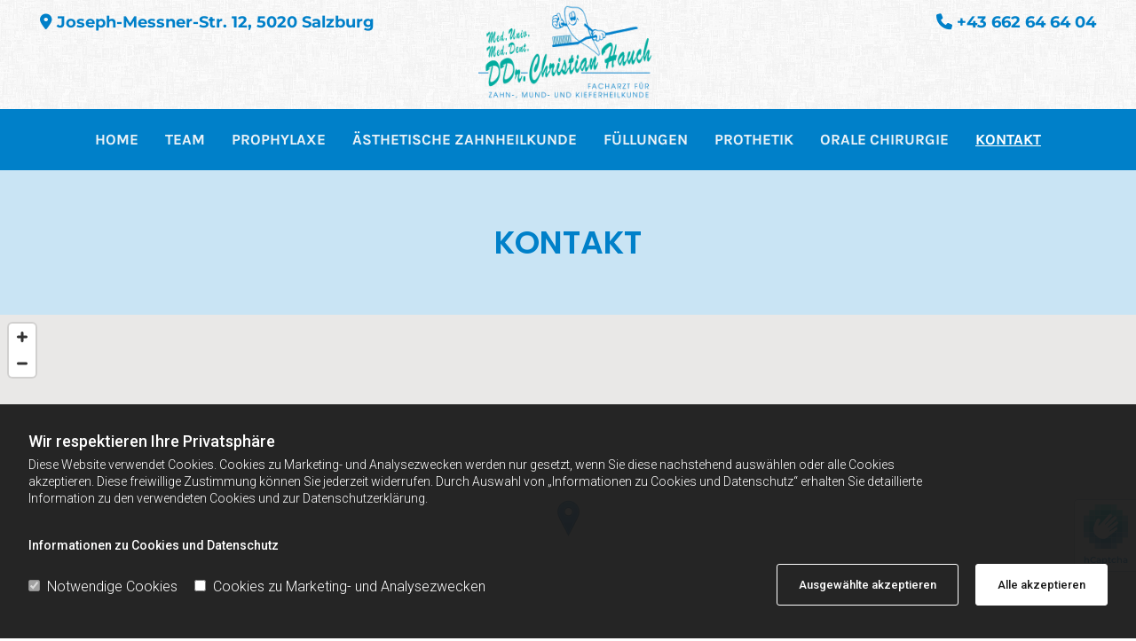

--- FILE ---
content_type: text/html; charset=UTF-8
request_url: https://www.zahnarzt-hauch.at/kontakt
body_size: 12038
content:
<!DOCTYPE html> <html lang="de" data-currency="USD" data-lang="de" data-countrycode="de_DE" data-rHash="db5569cb0ceea481c9c118d35dbc0a14" dir="auto"> <head> <meta charset="UTF-8"/> <script>window.isCookieOptIn = true; window.whitelistedDomains = ["cdnmns\\.com","hcaptcha","youtube\\.com","ytimg\\.com","extra\\-cdn\\.com"];</script> <script> var doNoTrack = localStorage.getItem('mono_donottrack'); window.YETT_WHITELIST = [ /.*/ ]; window.YETT_UNBLOCKINLINE = true; if( window.isCookieOptIn && doNoTrack === null || String(doNoTrack) === 'true' ) { window.YETT_WHITELIST = [ new RegExp('(' + window.location.host + '|^)/assets/js(?!/reseller/padigital(-test)?)'), ].concat( window.whitelistedDomains.map( function(domain) { return new RegExp(domain); }) ); } !function(t,e){"object"==typeof exports&&"undefined"!=typeof module?e(exports):"function"==typeof define&&define.amd?define(["exports"],e):e((t=t||self).yett={})}(this,function(t){"use strict";window.MutationObserver||(window.MutationObserver=function(m){function a(t){this.i=[],this.m=t}function w(t){var e,n={type:null,target:null,addedNodes:[],removedNodes:[],previousSibling:null,nextSibling:null,attributeName:null,attributeNamespace:null,oldValue:null};for(e in t)n[e]!==m&&t[e]!==m&&(n[e]=t[e]);return n}function o(r,i){var a=l(r,i);return function(t){var e=t.length;if(i.a&&3===r.nodeType&&r.nodeValue!==a.a&&t.push(new w({type:"characterData",target:r,oldValue:a.a})),i.b&&a.b&&k(t,r,a.b,i.f),i.c||i.g)var n=function(b,t,e,h){function v(t,e,n,r,i){var a,o,l,c=t.length-1;for(i=-~((c-i)/2);l=t.pop();)a=n[l.j],o=r[l.l],h.c&&i&&Math.abs(l.j-l.l)>=c&&(b.push(w({type:"childList",target:e,addedNodes:[a],removedNodes:[a],nextSibling:a.nextSibling,previousSibling:a.previousSibling})),i--),h.b&&o.b&&k(b,a,o.b,h.f),h.a&&3===a.nodeType&&a.nodeValue!==o.a&&b.push(w({type:"characterData",target:a,oldValue:o.a})),h.g&&g(a,o)}function g(t,e){for(var n,r,i,a,o,l=t.childNodes,c=e.c,u=l.length,s=c?c.length:0,d=0,p=0,f=0;p<u||f<s;)(a=l[p])===(o=(i=c[f])&&i.node)?(h.b&&i.b&&k(b,a,i.b,h.f),h.a&&i.a!==m&&a.nodeValue!==i.a&&b.push(w({type:"characterData",target:a,oldValue:i.a})),r&&v(r,t,l,c,d),h.g&&(a.childNodes.length||i.c&&i.c.length)&&g(a,i),p++,f++):(y=!0,n||(n={},r=[]),a&&(n[i=S(a)]||(n[i]=!0,-1===(i=x(c,a,f,"node"))?h.c&&(b.push(w({type:"childList",target:t,addedNodes:[a],nextSibling:a.nextSibling,previousSibling:a.previousSibling})),d++):r.push({j:p,l:i})),p++),o&&o!==l[p]&&(n[i=S(o)]||(n[i]=!0,-1===(i=x(l,o,p))?h.c&&(b.push(w({type:"childList",target:e.node,removedNodes:[o],nextSibling:c[f+1],previousSibling:c[f-1]})),d--):r.push({j:i,l:f})),f++));r&&v(r,t,l,c,d)}var y;return g(t,e),y}(t,r,a,i);!n&&t.length===e||(a=l(r,i))}}function k(t,e,n,r){for(var i,a,o={},l=e.attributes,c=l.length;c--;)a=(i=l[c]).name,r&&r[a]===m||(u(e,i)!==n[a]&&t.push(w({type:"attributes",target:e,attributeName:a,oldValue:n[a],attributeNamespace:i.namespaceURI})),o[a]=!0);for(a in n)o[a]||t.push(w({target:e,type:"attributes",attributeName:a,oldValue:n[a]}))}function l(t,r){var i=!0;return function t(n){var e={node:n};return!r.a||3!==n.nodeType&&8!==n.nodeType?(r.b&&i&&1===n.nodeType&&(e.b=c(n.attributes,function(t,e){return r.f&&!r.f[e.name]||(t[e.name]=u(n,e)),t},{})),i&&(r.c||r.a||r.b&&r.g)&&(e.c=function(t,e){for(var n=[],r=0;r<t.length;r++)n[r]=e(t[r],r,t);return n}(n.childNodes,t)),i=r.g):e.a=n.nodeValue,e}(t)}function S(e){try{return e.id||(e.mo_id=e.mo_id||n++)}catch(t){try{return e.nodeValue}catch(t){return n++}}}function c(t,e,n){for(var r=0;r<t.length;r++)n=e(n,t[r],r,t);return n}function x(t,e,n,r){for(;n<t.length;n++)if((r?t[n][r]:t[n])===e)return n;return-1}a._period=30,a.prototype={observe:function(t,e){for(var n={b:!!(e.attributes||e.attributeFilter||e.attributeOldValue),c:!!e.childList,g:!!e.subtree,a:!(!e.characterData&&!e.characterDataOldValue)},r=this.i,i=0;i<r.length;i++)r[i].s===t&&r.splice(i,1);e.attributeFilter&&(n.f=c(e.attributeFilter,function(t,e){return t[e]=!0,t},{})),r.push({s:t,o:o(t,n)}),this.h||function(n){!function t(){var e=n.takeRecords();e.length&&n.m(e,n),n.h=setTimeout(t,a._period)}()}(this)},takeRecords:function(){for(var t=[],e=this.i,n=0;n<e.length;n++)e[n].o(t);return t},disconnect:function(){this.i=[],clearTimeout(this.h),this.h=null}};var t=document.createElement("i");t.style.top=0;var u=(t="null"!=t.attributes.style.value)?function(t,e){return e.value}:function(t,e){return"style"!==e.name?e.value:t.style.cssText},n=1;return a}(void 0));function a(e,t){var n=e&&(!t||t!==b)&&(!v.blacklist||v.blacklist.some(function(t){return t.test(e)}))&&(!v.whitelist||v.whitelist.every(function(t){return!t.test(e)}));return n&&-1===r.indexOf(e)&&(r.push(e),console.info("Script src '".concat(e,"' is blocked"))),n}function f(t){var e=t.getAttribute("src");return v.blacklist&&v.blacklist.every(function(t){return!t.test(e)})||v.whitelist&&v.whitelist.some(function(t){return t.test(e)})}var b="javascript/blocked",h=window.YETT_UNBLOCKINLINE||!1,v={blacklist:window.YETT_BLACKLIST,whitelist:window.YETT_WHITELIST},g={blacklisted:[]},r=[],y=new MutationObserver(function(t){for(var e=0;e<t.length;e++)for(var i=t[e].addedNodes,n=function(t){var n=i[t];if(1===n.nodeType&&"SCRIPT"===n.tagName&&!n.hasAttribute("data-noblock")){var e=n.src,r=n.type;if(a(e,r)){g.blacklisted.push(n.cloneNode()),n.type=b;n.addEventListener("beforescriptexecute",function t(e){n.getAttribute("type")===b&&e.preventDefault(),n.removeEventListener("beforescriptexecute",t)}),n.parentElement&&n.parentElement.removeChild(n)}}},r=0;r<i.length;r++)n(r)});y.observe(document.documentElement,{childList:!0,subtree:!0});var o=document.createElement;document.createElement=function(){for(var t=arguments.length,e=new Array(t),n=0;n<t;n++)e[n]=arguments[n];if("script"!==e[0].toLowerCase())return o.bind(document).apply(void 0,e);var r=o.bind(document).apply(void 0,e),i=r.setAttribute.bind(r);try{Object.defineProperties(r,{src:{get:function(){return r.getAttribute("src")},set:function(t){return a(t,r.type)&&!r.hasAttribute("data-noblock")&&i("type",b),i("src",t),!0}},type:{set:function(t){var e=a(r.src,r.type)&&!r.hasAttribute("data-noblock")?b:t;return i("type",e),!0}}}),r.setAttribute=function(t,e){"type"===t||"src"===t?r[t]=e:HTMLScriptElement.prototype.setAttribute.call(r,t,e)}}catch(t){console.warn("Yett: unable to prevent script execution for script src ",r.src,".\n",'A likely cause would be because you are using a third-party browser extension that monkey patches the "document.createElement" function.')}return r};var m=new RegExp("[|\\{}()[\\]^$+*?.]","g");t.unblock=function(){for(var t=arguments.length,n=new Array(t),e=0;e<t;e++)n[e]=arguments[e];n.length<1?(v.blacklist=[],v.whitelist=[]):(v.blacklist&&(v.blacklist=v.blacklist.filter(function(e){return n.every(function(t){return"string"==typeof t?!e.test(t):t instanceof RegExp?e.toString()!==t.toString():void 0})})),v.whitelist&&(v.whitelist=v.whitelist.concat(n.map(function(e){if("string"==typeof e){var n=".*"+e.replace(m,"\\$&")+".*";if(v.whitelist.every(function(t){return t.toString()!==n.toString()}))return new RegExp(n)}else if(e instanceof RegExp&&v.whitelist.every(function(t){return t.toString()!==e.toString()}))return e;return null}).filter(Boolean))));for(var r=document.querySelectorAll('script[type="'.concat(b,'"]')),i=0;i<r.length;i++){var a=r[i];f(a)&&(a.type="application/javascript",g.blacklisted.push(a),a.parentElement.removeChild(a))}for(var o=g.blacklisted.length-1;0<=o;--o){var l=g.blacklisted[o];if(f(l)){var c=document.createElement("script");c.setAttribute("src",l.src),c.setAttribute("type","application/javascript"),document.head.appendChild(c),g.blacklisted.splice(o,1)}}if(v.blacklist&&v.blacklist.length<1&&y.disconnect(),h)for(var u=document.querySelectorAll('script[type="javascript/inlineblocked"]'),s=0;s<u.length;s++){var d=u[s],p=document.createElement("script");p.type="text/javascript",p.innerText=d.innerText,d.parentNode.replaceChild(p,d)}},Object.defineProperty(t,"__esModule",{value:!0})}); </script><title>Kontakt - DDr. Christian Hauch</title><meta name="description" content="DDr. Christian Hauch in Salzburg freut sich über Ihre Kontaktanfrage!"><meta property="og:type" content="website"><meta property="og:title" content="Kontakt - DDr. Christian Hauch"><meta property="og:url" content="https://www.zahnarzt-hauch.at/kontakt"><meta property="og:description" content="DDr. Christian Hauch in Salzburg freut sich über Ihre Kontaktanfrage!"><meta property="og:image" content="https://www.zahnarzt-hauch.at"><link rel='canonical' href='https://www.zahnarzt-hauch.at/kontakt'/><meta name="viewport" content="width=device-width, initial-scale=1"><link rel='shortcut icon' type='image/x-icon' href='/uploads/3NcHsf2d/favicon.ico'/><link rel="preload" href="https://css-fonts.eu.extra-cdn.com/css?family=Roboto:300,500&display=swap" as="style"><link href="https://css-fonts.eu.extra-cdn.com/css?family=Roboto:300,500&display=swap" rel="stylesheet"><link rel="stylesheet" href="https://site-assets.cdnmns.com/108ab34d214b6bd35fa24bb0b75a9731/css/grids.css?1768836001521"><link rel="stylesheet" href="https://site-assets.cdnmns.com/108ab34d214b6bd35fa24bb0b75a9731/css/hcaptcha.css?1768836001521"><link rel="stylesheet" href="/assets/user-style.css?1755754711"><link rel="stylesheet" id="style_site" href="/assets/sitestyle.css?1755754711"><link rel="stylesheet" href="https://site-assets.cdnmns.com/108ab34d214b6bd35fa24bb0b75a9731/css/external-libs.css?1768836001521"><!--[if lt IE 9]><script src="https://site-assets.cdnmns.com/108ab34d214b6bd35fa24bb0b75a9731/js/html5shiv.js"></script><script src="https://site-assets.cdnmns.com/108ab34d214b6bd35fa24bb0b75a9731/js/respond.js"></script><![endif]--><script>if ('serviceWorker' in navigator){navigator.serviceWorker.getRegistrations().then(function(registrations) { for(registration in registrations) { registration.unregister(); }}); }</script><link rel="preconnect" href="https://site-assets.cdnmns.com/" crossorigin><link rel="preconnect" href="https://fonts.prod.extra-cdn.com/" crossorigin><style> #infobar { bottom: 0; top: inherit; } </style> <meta name="google-site-verification" content="Y0eYZ_DfLUHxVFl7sbtXBqt1J6sVMaAuo5ueGes8n3I"/> <meta name="google-site-verification" content="qFwgtr-VKFtWwvi8ib0enJd7-qw-R_6faFza-chO3ik"/> <script>window.ASSETSURL='https://site-assets.cdnmns.com/108ab34d214b6bd35fa24bb0b75a9731';</script></head> <body id="p1229" data-dateformat='d/m/Y' data-hideFooter data-req="engagements,lazyload,quicklink"> <script> var dataLayer = dataLayer || []; dataLayer = [{ 'envelopeID': '932267', 'industry': '', 'customer_ua_accountID': '', 'envelopeHostname': 'www.zahnarzt-hauch.at', 'SID': '418563', 'cms': 'm' }]; </script> <script>(function(w,d,s,l,i){w[l]=w[l]||[];w[l].push({'gtm.start': new Date().getTime(),event:'gtm.js'});var f=d.getElementsByTagName(s)[0], j=d.createElement(s),dl=l!='dataLayer'?'&l='+l:'';j.async=true;j.src= 'https://www.googletagmanager.com/gtm.js?id='+i+dl;f.parentNode.insertBefore(j,f); })(window,document,'script','dataLayer','GTM-TVLVC2');</script> <script src='https://site-assets.cdnmns.com/108ab34d214b6bd35fa24bb0b75a9731/js/reseller/herold/herold_tracker.js'></script> <div id="r5001" class="row designRow"> <div class="container container-fluid"><div class="col col-sm-12"> <header><div id="r3894" class="row "> <div class="container container-fluid"><div id="c2268" class="col col col-md-12 col-sm-12 col-lg-6 hidden-md hidden-sm"><div id="m3722" class="module text"><p class="custom1" style="text-align: left; color: #0080c9;"><a href="https://www.google.at/maps/place/Joseph-Messner-Stra%C3%9Fe+12,+5020+Salzburg/@47.8011719,13.0708983,17z/data=!4m6!3m5!1s0x477690982aaa943f:0xf47974631300c034!8m2!3d47.8011683!4d13.073087!16s%2Fg%2F11c5kq8vh0" target="_blank" rel="noopener" data-track-event="click" data-track-action="link_clicked"><span class="iconfont "></span> Joseph-Messner-Str. 12, 5020 Salzburg</a></p></div> </div> <div id="c3590" class="col col-md-12 col-sm-12 col-lg-6"><div id="m2426" class="module text"><p class="custom1" style="text-align: right; color: #0080c9;"><span class="iconfont "></span> <a data-global="phone"  href="tel:+43662646404" data-track-event="click" data-track-action="phone_link">+43 662 64 64 04</a></p></div> </div> </div> </div> <div id="r5000" class="row "> <div class="container container-fluid"><div id="c5000" class="col col-md-3 col-lg-4 col-sm-2 flexCol"><div id="m4063" class="module autospacer"></div> <div id="m3017" class="module autospacer"></div> <div id="m1606" class="module autospacer"></div> </div> <div id="c2507" class="col col-md-6 col-lg-4 col-sm-8 flexCol"><div id="m1166" class="module autospacer"></div> <div class="flexWrap"> <a href="/"  title="Logo" aria-label="Logo" class="imageModuleWrap" id="w_m1188" data-track-event="click" data-track-action="internal_link_clicked"> <img src="[data-uri]" alt="Logo DDr. Christian Hauch" data-author="" width="850" height="539" fetchpriority="high"/> <noscript data-lazyload-src="/uploads/1atA8WZY/480x0_480x0/logoNeu16.png" data-lazyload-id="m1188" data-lazyload-class="module image" data-lazyload-alt="Logo DDr. Christian Hauch" data-req="" data-settings="enablehover=false,showelement=none,hovertransition=slowFadeIn"> <img id="m1188" class="module image" src="/uploads/1atA8WZY/480x0_480x0/logoNeu16.png" alt="Logo DDr. Christian Hauch" width="850" height="539" data-author="" fetchpriority="high"/> </noscript> </a> </div> <div id="m4988" class="module autospacer"></div> <div id="m2697" class="module autospacer"></div> </div> <div id="c4570" class="col col-sm-3 col-md-3 col-lg-4 flexCol"><div id="m3667" class="module autospacer"></div> <div id="m4384" class="module autospacer"></div> <div id="m3459" class="module autospacer"></div> </div> </div> </div> <div id="r2895" class="row "> <div class="container container-fluid "><div class="col col-sm-12"><nav id="m5000" class="module nav" data-settings="vertical=false,direction=right,push=true,activeParent=false,verticalNav-sm=true,verticalNav-md=true,verticalNav-lg=false" aria-label="Navigation" tabindex="-1"> <ul class="navContainer"><li class=""> <a href="/" data-track-event="click" data-track-action="internal_link_clicked">Home</a> </li><li class=""> <a href="/team" data-track-event="click" data-track-action="internal_link_clicked">Team</a> </li><li class=""> <a href="/prophylaxe" data-track-event="click" data-track-action="internal_link_clicked">Prophylaxe</a> </li><li class=""> <a href="/asthetische-zahnheilkunde" data-track-event="click" data-track-action="internal_link_clicked">Ästhetische Zahnheilkunde</a> </li><li class=""> <a href="/fullungen" data-track-event="click" data-track-action="internal_link_clicked">Füllungen</a> </li><li class=""> <a href="/prothetik" data-track-event="click" data-track-action="internal_link_clicked">Prothetik</a> </li><li class=""> <a href="/orale-chirurgie" data-track-event="click" data-track-action="internal_link_clicked">Orale Chirurgie</a> </li><li class=" active"> <a href="/kontakt" data-track-event="click" data-track-action="internal_link_clicked">Kontakt</a> </li><li class=" hidden-lg hidden-md hidden-sm"> <a href="/datenschutzerklarung" data-track-event="click" data-track-action="internal_link_clicked">Datenschutzerklärung</a> </li><li class=" hidden-lg hidden-md hidden-sm"> <a href="/impressum" data-track-event="click" data-track-action="internal_link_clicked">Impressum</a> </li></ul> </nav></div> </div> </div> </header><div id="r5002" role="main" class="row designRow"> <div class="container container-fluid"><div class="col col-sm-12"><div id="r3110" class="row "> <div class="container container-fluid "><div class="col col-sm-12"><div id="m2457" class="module text" data-animate="fadeInLeft"><p class="spottext" style="color: rgb(0, 128, 201);">Kontakt</p></div> </div> </div> </div> <div id="r3197" class="row "> <div class="container container-fluid "><div id="c3585" class="col col-sm-12"><div id="m1655" class="module map osmap" data-url="?m=m1655" data-req="mapbox-gl,leaflet,osmap"> <div class="map-container cookieconsent-optin-marketing" aria-label="Joseph-Messner-Straße 12, Salzburg, Salzburg, 5020" data-address="Joseph-Messner-Straße 12, Salzburg, Salzburg, 5020" data-zoom="16"></div> </div> </div> </div> </div> <div id="r1421" class="row "> <div class="container container-fluid"><div id="c2276" class="col col-sm-12 col-md-12 col-lg-6 flexCol"><div class="flexWrap"> <div id="m4474" class="module text"><h1 class="headline" style="text-align: left;"><span style="color: #05ab9f;">DDr. Christian Hauch </span><br><span style="color: #05ab9f;">und Sohn</span><br><span style="color: #05ab9f;">Dr. Alexander Hauch</span></h1><p><span style="color: #0080c9;"><a style="color: #0080c9;" href="https://www.google.at/maps/place/Joseph-Messner-Stra%C3%9Fe+12,+5020+Salzburg/@47.8011719,13.0708983,17z/data=!4m6!3m5!1s0x477690982aaa943f:0xf47974631300c034!8m2!3d47.8011683!4d13.073087!16s%2Fg%2F11c5kq8vh0" data-track-event="click" data-track-action="link_clicked">Joseph-Messner-Straße 12<br>5020 Salzburg</a></span></p><p>&nbsp;</p><p class="bodytext" style="text-align: left;">AT</p><p class="bodytext" style="text-align: left;">&nbsp;</p><p class="bodytext" style="text-align: left;"><a data-global="phone"  href="tel:+43662646404" data-track-event="click" data-track-action="phone_link"><span class="iconfont "></span>&nbsp;+43 662 64 64 04</a></p><p class="bodytext" style="text-align: left;"><a href="mailto:" data-track-event="click" data-track-action="email_link"><span class="iconfont "></span>&nbsp;info@zahnarzt-hauch.at</a></p><p class="bodytext" style="text-align: left;">&nbsp;</p><p class="bodytext"><span style="font-weight: bold;">Anfahrt:</span> <br>Mit Auto: eigene, schrankengesicherte Parkplätze parallel zur „Clemens Krauss Straße“ vorhanden.</p><p class="bodytext">Mit dem Bus: &nbsp;Linie 6 , Haltestelle: Joseph Messner Str.</p></div> <div id="m4954" class="module text"><h2 class="preamble" style="text-align: left;">Öffnungszeiten</h2><p><br></p></div> <div id="m4830" class="module text"><p class="bodytext">Montag bis Donnerstag: 8:00 - 12:00 Uhr und 13:00 -16:00 Uhr<br>Freitag: 8:00 -12:00 Uhr<br><br>Termine nur nach vorheriger telefonischer Vereinbarung.</p></div> </div> <div id="m1328" class="module autospacer"></div> <div class="flexWrap"> <div id="m1864" class="module text"><p class="bodytext" style="text-align: left;"><a href="/impressum" data-track-event="click" data-track-action="internal_link_clicked">Impressum</a> | <a href="/datenschutzerklarung" data-track-event="click" data-track-action="internal_link_clicked">Datenschutzerklärung</a></p></div> </div> </div> <div id="c2634" class="col col-sm-12 col-md-12 col-lg-6"><div id="m2032" class="module text"><h2 class="subtitle">Anfrage</h2></div> <form method="post" id="m2542" class="module form" data-url="?m=m2542" data-req="form,ext-https://js.hcaptcha.com/1/api.js?onload=formsInitHcaptcha&render=explicit" data-settings="margin=1" data-track-action="custom_form" onsubmit="return _monoForm.submitForm(this);"> <div class="fields clear"> <div class="field w100 "> <label for="m2542_field_0">Name*</label> <input type="text" name="field_0" autocomplete="on" id="m2542_field_0" placeholder="" data-required="true" aria-required="true"/> </div> <div class="field w100 "> <label for="m2542_field_1">Telefon</label> <input type="text" name="field_1" autocomplete="on" id="m2542_field_1" placeholder=""/> </div> <div class="field w100 "> <label for="m2542_field_2">E-Mail*</label> <input type="text" data-type="email" name="field_2" autocomplete="email" id="m2542_field_2" placeholder="" data-required="true" aria-required="true"/> </div> <div class="field w100 "> <label for="m2542_field_3">Nachricht</label> <textarea name="field_3" id="m2542_field_3"  placeholder=""></textarea> </div> <input type="hidden" name="__requestToken" value="1f8af2419ba584f9e74a3e87943101ff2487746273f7f9c1937ea3743d176a18"/> <div class="field veiled" style="display:none;height:0px" aria-hidden="true" tabindex="-1"> <label for="92ae67bc" style="display: none;">Spam protection</label> <textarea id="92ae67bc" name="92ae67bc" placeholder="Lorem ipsum"></textarea> </div> <input type="hidden" name="_ha_seed" value="92ae67bc"/> </div> <div class="optins clear"> <div class="field w100 optin"> <div class="form_option"><input type="checkbox" name="optin_field_0" id="m2542_optin_field_0" value="1" data-required="true"/><label class="label_optin_field_0" for="m2542_optin_field_0"><a class="optinLink" rel="nofollow noopener" target="_blank" href="/datenschutzerklarung" data-track-event="click" data-track-action="internal_link_clicked">Es werden personenbezogene Daten übermittelt und für die in der Datenschutzerklärung beschriebenen Zwecke verwendet. *</a></label> </div> </div> </div> <div class="h-captcha" data-sitekey="76e5ed29-5d40-4f15-b471-4c89196dac3b" data-callback="onHcaptchaSuccess" data-invisible="true"></div> <div id="errors_m2542"> </div> <input type="hidden" name="form_m2542" value="1"> <input type="submit" class="button " value="Absenden"> <div class="hcaptcha-badge bodytext hide bottomright"> <div class="hcaptcha-badge-logo-wrapper"> <div class="hcaptcha-badge-logo"></div> <div class="hcaptcha-badge-text">hCaptcha</div> </div> <div class="hcaptcha-badge-legal">Diese Webseite ist durch hCaptcha geschützt. Es gelten die
<a href="https://hcaptcha.com/privacy">Datenschutz-Bestimmungen</a> und
<a href="https://hcaptcha.com/terms">Geschäftsbedingungen</a>.</div> </div> </form> </div> </div> </div> </div> </div> </div> <footer><div id="r3025" class="row "> <div class="container container-fluid"><div id="c6558" class="col col-sm-12"><div id="m4572" class="module map osmap osmap" data-url="?dm=m4572" data-req="mapbox-gl,leaflet,osmap" data-animate=""> <div class="map-container cookieconsent-optin-marketing" aria-label="Joseph-Messner-Straße 12 5020 Salzburg AT" data-address="Joseph-Messner-Straße 12 5020 Salzburg AT" data-zoom="15" data-mapstyle="bw"></div> </div> </div> </div> </div> <div id="r1074" class="row "> <div class="container container-fluid"><div class="col col-sm-12 col-md-3"><div id="m3477" class="module text"><p class="preamble" style="color: #ffffff;"><span style="font-weight: bold;">Adresse</span></p></div> <div id="m1028" class="module text" data-animate="fadeInUp"><p class="bodytext" style="color: #ffffff;">DDr. Christian Hauch</p><p class="footertext">Joseph-Messner-Straße 12</p><p class="footertext">5020&nbsp;Salzburg</p></div> </div> <div class="col col-sm-12 col-md-3"><div id="m4923" class="module text"><p class="preamble" style="color: #ffffff;"><span style="font-weight: bold;">Kontakt</span></p></div> <div id="m1953" class="module text" data-animate="fadeInUp"><p class="footertext">Tel.:&nbsp;<a data-global="phone"  href="tel:+43662646404" data-track-event="click" data-track-action="phone_link">+43 662 64 64 04</a></p><p class="footertext">E-Mail:&nbsp;<a href="mailto:info@zahnarzt-hauch.at" data-track-event="click" data-track-action="email_link">info@zahnarzt-hauch.at</a></p></div> </div> <div class="col col-sm-12 col-md-4"><div id="m3024" class="module text"><p class="preamble" style="color: #ffffff;"><span style="font-weight: bold;">Ordinationszeiten</span></p></div> <div id="m4450" class="module text" data-animate="fadeInUp"><p class="footertext">Montag bis Donnerstag: 8:00 - 12:00 Uhr und 13:00 -16:00 Uhr<br>Freitag: 8:00 -12:00 Uhr</p><p class="footertext">Termine nur nach vorheriger telefonischer Vereinbarung.</p></div> </div> <div class="col col-sm-12 col-md-2"><div id="m1684" class="module text"><p class="preamble" style="color: #ffffff;"><span style="font-weight: bold;">Links</span></p></div> <div id="m3027" class="module text" data-animate="fadeInUp"><p class="footertext" style="text-align: left;"><a href="/impressum" data-track-event="click" data-track-action="internal_link_clicked">Impressum</a>&nbsp;<br><a href="/datenschutzerklarung" data-track-event="click" data-track-action="internal_link_clicked">Datenschutzerklärung</a>&nbsp;<br><a href="/kontakt" data-track-event="click" data-track-action="internal_link_clicked">Kontakt</a></p></div> </div> </div> </div> </footer> <!-- Hardcoded border-top-width: 0px; and HEROLD are aware of this hacky fix --> <div class="row brandfooter noPadding" style="border-top-width: 0px;"> <div class="container container-fluid"> <div class="brandTextAlternativeContainer" style="justify-content: space-between;width: 100%;"> <a href='https://www.herold.at/marketing/websites/' target="_blank" rel="noopener" data-track-event="click" data-track-action="link_clicked"> <span class="brandingText" style="padding-right:10px" onmouseover="this.style.textDecoration='underline'" onmouseout="this.style.textDecoration='none'">Website erstellt von HEROLD</span> </a> <a href="https://www.herold.at/marketing/" target="_blank" rel="noopener" data-track-event="click" data-track-action="link_clicked"> <img src="https://site-assets.cdnmns.com/108ab34d214b6bd35fa24bb0b75a9731/css/img/herold/logo.png" alt="Online Marketing von HEROLD"/> </a> </div> </div> </div></div> </div> </div> <a href='#' data-req="scrollTop" class='scrollIcon hidden bottom_right' aria-label="Zum Anfang der Seite gehen" data-track-event="click" data-track-action="internal_link_clicked"> <span></span> </a><script async nomodule src="https://site-assets.cdnmns.com/108ab34d214b6bd35fa24bb0b75a9731/js/loader-polyfills.js?1768836001521"></script><script async src="https://site-assets.cdnmns.com/108ab34d214b6bd35fa24bb0b75a9731/js/loader.js?1768836001521"></script><script type='application/ld+json'>{"@context":"http://schema.org","@type":"LocalBusiness","@id":"https://www.zahnarzt-hauch.at/#global_business","name":"DDr. Christian Hauch","address":{"@type":"PostalAddress","streetAddress":"Joseph-Messner-Stra\u00dfe 12","addressLocality":"Salzburg","addressRegion":"Salzburg","postalCode":"5020","addressCountry":"AT"},"email":"info@zahnarzt-hauch.at","telephone":"+43 662 64 64 04","url":"https://www.zahnarzt-hauch.at","openingHoursSpecification":[{"@type":"OpeningHoursSpecification","dayOfWeek":"http://schema.org/Monday","opens":"00:00","closes":"23:45"},{"@type":"OpeningHoursSpecification","dayOfWeek":"http://schema.org/Tuesday","opens":"00:00","closes":"23:45"},{"@type":"OpeningHoursSpecification","dayOfWeek":"http://schema.org/Wednesday","opens":"00:00","closes":"23:45"},{"@type":"OpeningHoursSpecification","dayOfWeek":"http://schema.org/Thursday","opens":"00:00","closes":"23:45"},{"@type":"OpeningHoursSpecification","dayOfWeek":"http://schema.org/Friday","opens":"00:00","closes":"23:45"},{"@type":"OpeningHoursSpecification","dayOfWeek":"http://schema.org/Saturday"},{"@type":"OpeningHoursSpecification","dayOfWeek":"http://schema.org/Sunday"}],"logo":"https://www.zahnarzt-hauch.at/uploads/1atA8WZY/logoNeu16.png"}</script> <div data-req='monooverlay' data-overlay-content='cookie-overlay'> <div class='overlayHeader'> <p class='overlayTitle'>Informationen zu Cookies und Datenschutz</p> </div> <div class='overlay-content text'><p>Diese Website verwendet Cookies. Dabei handelt es sich um kleine Textdateien, die mit Hilfe des Browsers auf Ihrem Endgerät abgelegt werden. Sie richten keinen Schaden an.</p><p>Cookies, die unbedingt für das Funktionieren der Website erforderlich sind, setzen wir gemäß Art 6 Abs. 1 lit b) DSGVO (Rechtsgrundlage) ein. Alle anderen Cookies werden nur verwendet, sofern Sie gemäß Art 6 Abs. 1 lit a) DSGVO (Rechtsgrundlage) einwilligen.</p><br/> <p>Sie haben das Recht, Ihre Einwilligung jederzeit zu widerrufen. Durch den Widerruf der Einwilligung wird die Rechtmäßigkeit der aufgrund der Einwilligung bis zum Widerruf erfolgten Verarbeitung nicht berührt. Sie sind nicht verpflichtet, eine Einwilligung zu erteilen und Sie können die Dienste der Website auch nutzen, wenn Sie Ihre Einwilligung nicht erteilen oder widerrufen. Es kann jedoch sein, dass die Funktionsfähigkeit der Website eingeschränkt ist, wenn Sie Ihre Einwilligung widerrufen oder einschränken.</p><br/> <p>Das Informationsangebot dieser Website richtet sich nicht an Kinder und Personen, die das 16. Lebensjahr noch nicht vollendet haben.</p><br/> <p>Um Ihre Einwilligung zu widerrufen oder auf gewisse Cookies einzuschränken, haben Sie insbesondere folgende Möglichkeiten:</p><ul><li>Verwenden Sie die Einstellungen Ihres Browsers. Details dazu finden Sie in der Hilfe-Funktion Ihres Browsers.</li><li>Sie können unter <a href=http://www.youronlinechoices.com/uk/your-ad-choices target="_blank" rel="noopener">http://www.youronlinechoices.com/uk/your-ad-choices</a> analysieren lassen, welche Cookies bei Ihnen verwendet werden und diese einzeln oder gesamt deaktivieren lassen. Es handelt sich dabei um ein Angebot der European Interactive Digital Advertising Alliance.</li></ul><p><b>Notwendige Cookies:</b></p><p><b>Die Website kann die folgenden, für die Website essentiellen, Cookies zum Einsatz bringen:</b></p><ul><li><b>Site session</b><br>Zweck: Um Sie von anderen Besucherinnen/Besuchern dieser Website zu unterscheiden.<br>Speicherdauer: Browser Session</li><li><b>Preferred language</b><br>Zweck: Bei mehrsprachigen Websites können wir Ihre bevorzugte Sprache so auch beim nächsten Mal wieder laden.<br>Speicherdauer: 1 Jahr</li><li><b>Currency</b><br>Zweck: Wenn ein Webshop zum Einsatz kommt, können wir bei Ihrem nächsten Besuch dieselbe Währung anzeigen, die Sie gewohnt sind. <br>Speicherdauer: 30 Tage</li></ul><br/> <p><b> Optionale Cookies zu Marketing- und Analysezwecken:</b></p><ul><li><b>Google Recaptcha</b><br>Zweck: Mithilfe von Google Recaptcha können wir validieren, ob Sie ein menschlicher Besucher, oder aber ein automatischer Bot sind. Mit diesem Zweck reduzieren wir Spam-Anfragen über die Website.<br> </li><li><b>Google Analytics</b><br>Zweck: Ermöglicht Analysen zur Anzahl und Dauer von Website-Besuchen. Mithilfe dieser Daten können wir die Website weiter verbessern und an Ihre Anforderungen als Besucher anpassen. <br> </li><li><b>Wufoo</b><br>Zweck: Verfügbarkeit, Versand und Speicherung von Online-Website-Formularen. <br></li><li><b>HEROLD Bewertungen</b><br>Zweck: Anzeige der HEROLD.at User-Bewertungen. <br></li><li><b>Facebook</b><br>Zweck: Anzeige von Social-Media-Beiträgen, Likes u. ä.<br/> Die Inhalte werden direkt von Facebook geladen und es kann zur Übertragung persönlicher Daten an die Server von Facebook kommen. <br></li><li><b> Adplorer</b><br>Zweck: Verwaltung und Tracking von Online-Werbekampagnen. <br></li><li><b>Feratel/Deskline</b><br>Zweck: Anbindung von Online-Buchungs-Diensten. <br></li><li><b>Seekda</b><br>Zweck: Anbindung von Online-Buchungs-Diensten. <br></li><li><b>Easybooking</b><br>Zweck: Anbindung von Online-Buchungs-Diensten. <br></li><li><b>Booking.com</b><br>Zweck: Anbindung von Online-Buchungs-Diensten. <br></li><li><b>Holidaycheck</b><br>Zweck: Bewertung von Dienstleistungen. <br></li><li><b>Google Maps </b><br>Zweck: Bereitstellung von Kartendiensten. <br></li><li><b>Yext</b><br>Zweck: Anzeige einheitlicher Unternehmens- und Leistungs-Daten auf mehreren Kanälen. <br></li><li><b>Vimeo</b><br>Zweck: Hosting und Anzeige von Videos. <br></li></ul><br/> <p>Cookies, die zu Marketing- und Analysezwecken gesetzt werden, werden zumeist länger als die jeweilige Session gespeichert; die konkrete Speicherdauer ist dem jeweiligen Informationsangebot des Anbieters zu entnehmen.</p><p>Weitere Informationen zur Verwendung von personenbezogenen Daten im Zusammenhang mit der Nutzung dieser Website finden Sie in unserer <a href=datenschutzerklarung>Datenschutzerklärung</a> gemäß Art 13 DSGVO.</p></div> </div><script data-req='cookie'>_monoCookie = {"topbar":{"type":"optIn","position":"bottom","texts":{"headline":"Wir respektieren Ihre Privatsph\u00e4re","description":"Diese Website verwendet Cookies. Cookies zu Marketing- und Analysezwecken werden nur gesetzt, wenn Sie diese nachstehend ausw\u00e4hlen oder alle Cookies akzeptieren. Diese freiwillige Zustimmung k\u00f6nnen Sie jederzeit widerrufen. Durch Auswahl von \u201eInformationen zu Cookies und Datenschutz\u201c erhalten Sie detaillierte Information zu den verwendeten Cookies und zur Datenschutzerkl\u00e4rung.","acceptBtnText":"Alle akzeptieren","acceptSelectedBtnText":"Ausgew\u00e4hlte akzeptieren","agreeBtnText":"OK","checkbox-necessary":"Notwendige Cookies","checkbox-thirdparty":"Cookies zu Marketing- und Analysezwecken","general-cookies":"Cookies","withdraw-headline-1":"Zustimmungs-ID","withdraw-description-1":"Wir speichern eine Zustimmungs-ID, um die Einwilligung der Besucher zu dokumentieren und nachverfolgen zu k\u00f6nnen. Diese ID ist zuf\u00e4llig und vollst\u00e4ndig anonymisiert. Falls Sie f\u00fcr diese Webseite einen Nachweis Ihrer Zustimmung anfordern m\u00f6chten, geben Sie bitte die Zustimmungs-ID an. Bitte beachten Sie, dass wenn Sie Cookies in Ihrem Browser l\u00f6schen, diese ID ebenfalls gel\u00f6scht wird und wir Ihre eindeutige Zustimmung nicht mehr nachvollziehen k\u00f6nnen.","withdraw-uuid-1":"Ihre Zustimmungs-ID:","withdraw-headline-2":"R\u00fccknahme der Zustimmung","withdraw-description-2":"Durch Klicken des Buttons auf diesem Banner widerrufen Sie Ihre Zustimmung, die Sie zuvor zum Laden von Cookies auf dieser Webseite gegeben haben. Wenn Sie die Webseite das n\u00e4chste Mal besuchen, wird der Cookie-Benachrichtigungsbanner erneut angezeigt und Sie k\u00f6nnen Ihre Cookie-Einstellungen ausw\u00e4hlen.","withdraw-consent-button":"Cookie-Zustimmung widerrufen"},"privacyLink":"<a href=\"#\" data-overlay-trigger='click' data-overlay-open='cookie-overlay'>Informationen zu Cookies und Datenschutz<\/a>","hasOverlay":true,"hasOverlayApiKey":false},"enableOptOut":"true","consent":{"authorization":"eyJ0eXAiOiJKV1QiLCJhbGciOiJIUzI1NiJ9.eyJyZXNlbGxlck5hbWUiOiJoZXJvbGQiLCJzaXRlSWQiOiI5MzIyNjcifQ.ZRsr9DfJ_-1K8RZJ_Cw59Tn0eGHyZRgL8O2Zi1E7Ri8","url":"https:\/\/r71mn9p6ie.execute-api.eu-central-1.amazonaws.com\/prod\/"}};</script><!-- Mono global site tag (gtag.js) - Google Analytics --> <script async src='https://www.googletagmanager.com/gtag/js?id=G-0CZ7MPEFB0'></script> <script> window.dataLayer = window.dataLayer || []; function gtag(){dataLayer.push(arguments);} gtag('js', new Date()); gtag('config', 'G-0CZ7MPEFB0', { 'anonymize_ip': true, 'send_page_view': false, 'custom_map': {'dimension1': 'monoSiteId', 'dimension2': 'monoRendering'} }); gtag('event', 'monoAction', { 'monoSiteId': '932267', 'monoRendering': 'website'}); gtag('event', 'page_view', { 'monoSiteId': '932267', 'monoRendering': 'website'}); var _mtr = _mtr || []; _mtr.push(['addTracker', function (action) { gtag('event', action, { 'send_to': 'G-0CZ7MPEFB0', 'event_label': 'monoAction', 'monoSiteId': '932267', 'monoRendering': 'website' }); }]); _mtr.push(['addRawTracker', function() { gtag.apply(gtag,arguments); }]); </script> </body> </html>

--- FILE ---
content_type: text/css
request_url: https://www.zahnarzt-hauch.at/assets/sitestyle.css?1768836001521
body_size: 5321
content:
.headline { font-family:Poppins; font-weight:700; color:#d3169c; font-size:29px; line-height:1.2em; text-transform:uppercase; margin-bottom:20px;} .headline a:hover { text-decoration:underline;} nav { text-align:center;} nav > ul li > a { color:rgb(255, 255, 255); font-size:17px; font-weight:800;} nav:before { font-size:43px; color:#d3169c;} nav > ul > li > ul a { font-size:14px;} nav > ul li > a:hover { color:rgb(204, 204, 204);} nav > ul li a { padding-top:5px; padding-right:0px; padding-bottom:5px; padding-left:0px; margin-top:0px; margin-right:15px; margin-left:15px;} nav > ul > li > ul li a { background-color:rgb(242, 242, 242); border-color:rgb(255, 255, 255); margin-bottom:0px; border-bottom-width:0px; padding-left:10px; padding-right:10px; padding-top:10px; padding-bottom:10px; margin-left:20px;} nav.opened-menu > ul { background-color:rgb(242, 242, 242);} nav > ul .closeBtn { color:rgb(5, 171, 159);} nav > ul li.active > a { color:rgb(204, 204, 204);} .subtitle { font-family:Poppins; font-size:22px; line-height:1.2em; text-transform:uppercase; margin-bottom:20px;} .preamble { font-size:20px; line-height:1.5em; letter-spacing:0em; margin-bottom:5px; font-family:Montserrat;} .bodytext { line-height:1.6em; margin-bottom:5px; font-size:16px;} .smalltext { font-size:13px; line-height:1.2em; margin-bottom:5px;} body { background-color:rgb(255, 255, 255); background-repeat:no-repeat; background-size:cover; background-position:50% 50%; background-attachment:fixed; font-family:Montserrat; color:rgb(0, 128, 201); line-height:1.2em;} body a { color:rgb(5, 171, 159); text-decoration:none;} body a:hover { color:#058f85;} .button { margin-bottom:40px; border-radius:3px; border-width:0px; font-weight:400; color:rgb(255, 255, 255); background-color:rgb(0, 128, 201); padding-top:12px; padding-right:25px; padding-bottom:13px; padding-left:25px;} .button:hover { background-color:#d3169c; color:rgb(255, 255, 255);} .button .buttonIcon.fa { margin-right:10px;} .form { margin-bottom:40px; padding-top:0px; padding-right:0px; padding-bottom:0px; padding-left:0px;} .form label { padding-bottom:0px; margin-bottom:10px; line-height:1.2em;} .form input[type=text],.form textarea,.form select { border-radius:3px; border-width:1px; border-color:rgb(204, 204, 204); color:rgb(69, 69, 69); font-size:14px; padding-top:10px; padding-right:10px; padding-bottom:10px; padding-left:10px; margin-top:0px; margin-right:0px; margin-bottom:20px; margin-left:0px; background-color:rgb(255, 255, 255);} .form input[type=submit] { margin-top:20px; margin-bottom:0px;} .form input[type=checkbox]+span,.form input[type=radio]+span,.form .form_option input[type=checkbox]+label:not([class*="optin"]) { line-height:1.6em; margin-left:10px; margin-bottom:20px; margin-right:20px;} .text { margin-bottom:40px; padding-top:0px; padding-right:0px; padding-bottom:0px; padding-left:0px;} .image { margin-bottom:40px; padding-top:0px; padding-right:0px; padding-bottom:0px; padding-left:0px;} .map { margin-bottom:40px;} .gallery { margin-bottom:40px;} .row { padding-top:60px; padding-right:30px; padding-bottom:20px; padding-left:30px; background-color:rgb(255, 255, 255);} .col { margin-bottom:0px; padding-left:15px; padding-right:15px; margin-top:0px; padding-bottom:0px;} .custom1 { font-weight:700; color:rgb(255, 255, 255); font-size:18px;} .custom1 a { color:rgb(0, 128, 201);} .custom2 {} .custom4 {} .custom5 {} .custom3 {} .smallsubtitle { font-size:20px; line-height:1.2em; margin-bottom:5px;} .spottext { font-family:Poppins; font-weight:600; color:rgb(255, 255, 255); font-size:36px; line-height:1.2em; text-transform:uppercase; text-align:center; margin-bottom:20px;} .spottext a { color:rgb(255, 255, 255);} .spottext a:hover { color:rgb(255, 255, 255);} .footertext { font-size:13px; line-height:1.6em; margin-bottom:0px; color:rgb(255, 255, 255);} .footertext a { color:rgb(255, 255, 255);} .footertext a:hover { color:rgb(204, 204, 204);} .companyname { font-size:22px; text-align:left; line-height:1.2em;} .companyname a { color:rgb(53, 53, 53);} .companyname a:hover { color:rgb(53, 53, 53);} .smallspottext { line-height:1.5em; color:rgb(255, 255, 255); text-align:center; font-size:31px; margin-bottom:5px; font-family:Montserrat;} .smallspottext a { color:rgb(255, 255, 255);} .smallspottext a:hover { color:rgb(255, 255, 255);} .locale { text-align:right;} .locale ul li a { transition:all 0.25s ease-in 0s; color:rgb(242, 242, 242); font-size:14px;} .locale ul li { background-color:rgb(53, 53, 53); padding-top:5px; padding-right:15px; padding-bottom:5px; padding-left:15px;} .locale ul li:hover { background-color:rgb(0, 128, 201);} .locale ul li a:hover { color:rgb(255, 255, 255);} .locale ul li.active a { color:rgb(255, 255, 255);} .button2 { font-size:18px; border-width:2px; line-height:1em; margin-bottom:40px; border-radius:3px; color:rgb(255, 255, 255); display:table; margin-left:auto; margin-right:auto; padding-top:19px; padding-right:30px; padding-bottom:20px; padding-left:30px; border-top-width:1px; border-right-width:1px; border-bottom-width:1px; border-left-width:1px; border-color:rgb(255, 255, 255);} .button2:hover { color:rgb(242, 242, 242); border-color:rgb(242, 242, 242);} .button2 .buttonIcon.fa { margin-right:10px;} .divider { border-top-width:1px; border-color:rgb(204, 204, 204); width:100%; display:table; margin-left:auto; margin-right:auto;} .singlePost .divider { margin-bottom:40px;} .socialmedia { text-align:right; font-size:19px;} .socialmedia li { margin-left:0px; margin-bottom:10px; margin-right:10px;} .socialmedia li a { color:rgb(255, 255, 255);} .socialmedia li a:hover { color:rgb(255, 255, 255);} .paymenticons li { padding-bottom:0px; margin-bottom:10px; margin-left:0px; padding-left:0px; margin-right:10px;} .paymenticons { text-align:left;} .linklist { padding-bottom:0px; padding-left:0px; margin-bottom:40px; margin-top:0px;} .linklist a { margin-bottom:1px; background-color:rgb(241, 241, 241); padding-top:10px; padding-right:10px; padding-bottom:10px; padding-left:10px;} .linklist a:hover { background-color:rgb(241, 241, 241);} .breadcrumb li a { margin-bottom:10px; margin-left:10px; margin-right:10px;} .cart { display:table; margin-left:auto; margin-right:0; margin-bottom:0px;} .cart .cartBtn { color:rgb(255, 255, 255); font-size:20px;} .cart .cartAmount { font-size:12px; color:rgb(255, 255, 255); background-color:rgb(0, 128, 201); width:16px; height:16px; margin-left:-5px; border-top-left-radius:100px; border-top-right-radius:100px; border-bottom-right-radius:100px; border-bottom-left-radius:100px; margin-top:-8px;} .cart .checkoutBtn { margin-bottom:0px;} .cart .title { margin-bottom:20px;} .cart .subTotalText { margin-top:0px;} .cart .subTotal { margin-bottom:10px; margin-top:5px;} .cart .cartContents { background-color:rgb(241, 241, 241);} .cart .divider { margin-bottom:10px;} .search { display:table; margin-left:auto; margin-right:0;} .search .searchicon { color:rgb(255, 255, 255); width:16px; height:16px; border-top-left-radius:100px; border-top-right-radius:100px; border-bottom-right-radius:100px; border-bottom-left-radius:100px; font-size:16px; margin-bottom:0px;} .review { margin-bottom:40px; background-color:rgb(242, 242, 242); padding-top:20px; padding-right:20px; padding-bottom:20px; padding-left:20px;} .review .reviewName { text-align:center; margin-bottom:5px;} .review .reviewDescription { text-align:center;} .review .reviewRating { text-align:center;} .review .reviewRating .star { margin-right:2px; margin-left:2px;} .review .authorDate { text-align:center;} .html { margin-bottom:40px;} .blog .details { padding-top:0px; margin-top:15px; margin-bottom:20px;} .blog .readMore { margin-top:20px; margin-bottom:40px;} .catalog { margin-bottom:40px;} .catalog .productText { padding-top:10px;} .catalog .visualTag { text-align:center; text-transform:uppercase; padding-top:7px; padding-right:7px; padding-bottom:7px; padding-left:7px;} .emailshare a { margin-bottom:20px;} .openinghours .specialDayTitle { margin-top:20px;} .openinghours { margin-bottom:40px;} .offers { margin-bottom:40px; background-color:rgb(242, 242, 242); padding-top:20px; padding-right:20px; padding-bottom:20px; padding-left:20px;} .offers .button { margin-bottom:0px; margin-top:20px; display:table; margin-left:auto; margin-right:auto;} .offers .offerName { text-align:center;} .offers .offerDescription { text-align:center;} .offers .offerPrice { text-align:center;} .offers .validFrom { text-align:center;} .offers .validThrough { text-align:center;} .list { margin-bottom:40px;} .list .listIcon { font-size:21px; width:30px; height:30px; margin-right:10px;} .video { margin-bottom:40px;} .singleProduct .addBtn { padding-top:13px;} .singleProduct .gallery .visualTag { text-align:center; font-size:21px; text-transform:uppercase; padding-top:10px; padding-right:10px; padding-bottom:10px; padding-left:10px;} .singleProduct .divider { margin-bottom:20px; margin-top:0px;} .pricelist { margin-bottom:40px;} .pricelist li { margin-bottom:20px;} .checkout .divider { margin-bottom:20px;} .checkout .descriptivetext { padding-bottom:20px;} .checkout .infolabel { padding-bottom:10px;} .verticalnav { margin-bottom:40px;} .verticalnav > li > a { color:rgb(0, 128, 201); margin-bottom:10px;} .verticalnav > li > a:hover { color:#d3169c;} nav > li.active > a { color:#d3169c;} .verticalnav > li > ul a { color:rgb(0, 128, 201);} .verticalnav > li > ul a:hover { color:#d3169c;} .verticalnav > li > ul li.active > a { color:#d3169c;} .verticalnav > li > ul li a { margin-bottom:10px;} .singlePost .blogShare { margin-bottom:40px;} .imagelist { margin-bottom:40px;} .facebookpage { margin-bottom:40px;} .instagramembed { margin-bottom:40px;} .googleplusone { margin-bottom:40px;} .openinghours2 { margin-bottom:40px;} .shopfilter .shop_filter { background-color:rgb(242, 242, 242);} .shopfilter .filter_label { color:rgb(53, 53, 53);} .shopfilter label { color:rgb(53, 53, 53);} .shopfilter .price-text { color:rgb(53, 53, 53);} .shopfilter .clearSelection { color:rgb(53, 53, 53);} .shopfilter .ui-slider { background-color:rgb(0, 128, 201);} .shopfilter .ui-slider-range { background-color:rgb(204, 204, 204);} .shopfilter .ui-slider-handle { background-color:rgb(255, 255, 255); border-color:rgb(204, 204, 204);} .scrollIcon { background-color:rgb(0, 128, 201); border-top-left-radius:3px; border-top-right-radius:3px; border-bottom-right-radius:3px; border-bottom-left-radius:3px;} .scrollIcon span:before { color:rgb(255, 255, 255);} .scrollIcon:hover { background-color:#d3169c;} .brandfooter { font-size:13px; background-color:#f7f7f7; border-top-width:8px;} .modal { background-color:#fff; border-left-width:3px; border-top-width:3px; border-bottom-width:3px; border-right-width:3px; border-color:rgb(5, 171, 159); margin-top:70px; padding-left:20px; padding-top:41px; padding-right:20px;} .engagement.modal .headline { font-family:Playball; font-weight:400; color:rgb(0, 128, 201); font-size:41px; text-transform:none; text-align:center;} .engagement.modal .bodytext { color:rgb(5, 171, 159); font-size:15px; text-align:center; margin-bottom:35px;} .engagement.modal .closeBtn { color:#006097; font-size:26px;} .engagement.modal .bodytext a { color:rgb(0, 128, 201); text-decoration:underline;} .engagement.modal .bodytext a:hover { text-decoration:underline;} .engagement.modal input[type=text],.engagement.modal input[type=email],.engagement.modal textarea,.engagement.modal select { margin-bottom:0px; padding-left:0px; padding-top:0px; padding-bottom:0px; padding-right:0px;} .engagement.modal .map { margin-bottom:0px;} .engagement.modal .form { margin-bottom:0px;} @media only screen and (max-width:1199px) {nav:before { font-size:44px; color:rgb(255, 255, 255);} nav > ul li a { border-bottom-width:0px;} nav.opened-menu > ul { background-color:rgb(242, 242, 242); padding-top:20px; padding-right:20px; padding-bottom:20px; padding-left:20px;} nav > ul .closeBtn { color:rgb(53, 53, 53);} nav > ul li > a { color:rgb(0, 128, 201);} nav > ul li > a:hover { color:#d3169c;} nav > ul li.active > a { color:#d3169c;} .custom4 {} .custom4 a {} .custom4 a:hover {} .custom1 { line-height:1.2em;} .custom1 a {} .custom1 a:hover {} .custom3 {} .custom3 a {} .custom3 a:hover {} body {} body a {} body a:hover {} .text {} .bodytext {} .bodytext a {} .bodytext a:hover {} .smalltext { font-size:13px;} .companyname { font-size:18px;} .companyname a {} .companyname a:hover {} .footertext { font-size:12px;} .footertext a {} .footertext a:hover {} }@media only screen and (max-width:767px) {nav:before { font-size:36px; color:rgb(255, 255, 255);} nav.opened-menu > ul { background-color:rgb(242, 242, 242);} nav > ul li a { padding-top:10px; padding-right:10px; padding-bottom:10px; padding-left:10px; margin-left:0px; margin-right:0px;} nav > ul li a:hover { background-color:rgba(255, 255, 255, 0);} nav > ul > li > ul li a { background-color:rgba(255, 255, 255, 0); border-color:rgba(255, 255, 255, 0);} nav > ul > li > ul a { font-size:20px;} nav > ul li.active > a { background-color:rgba(255, 255, 255, 0); color:#d3169c;} nav > ul > li > ul li.active > a { border-color:rgba(255, 255, 255, 0);} nav > ul li > a { color:rgb(0, 128, 201);} nav > ul li > a:hover { color:#d3169c;} .headline { font-size:18px; font-weight:800;} .subtitle { font-weight:800; font-size:16px; text-transform:none;} .preamble { font-size:19px;} .bodytext { font-size:15px;} .text { margin-bottom:20px; padding-right:0px; padding-left:0px;} .col { padding-bottom:20px;} .row { padding-top:40px; padding-left:0px; padding-right:0px;} .form { margin-bottom:20px; padding-top:0px; padding-right:0px; padding-bottom:0px; padding-left:0px;} .form label {} .form input[type=submit] {} .form input[type=submit]:hover {} .form input[type=text],.form textarea,.form select {} .form .thankYou {} .form input[type=checkbox]+span,.form input[type=radio]+span,.form .form_option input[type=checkbox]+label:not([class*="optin"]) { margin-bottom:10px; margin-right:10px;} .gallery { margin-bottom:20px;} .map { margin-bottom:20px;} .image { margin-bottom:20px;} .button { margin-bottom:20px;} .button:hover {} .custom1 {} .custom1 a {} .custom1 a:hover {} .custom2 {} .custom2 a {} .custom2 a:hover {} .custom3 {} .custom3 a {} .custom3 a:hover {} .custom4 {} .custom4 a {} .custom4 a:hover {} .custom5 {} .custom5 a {} .custom5 a:hover {} .spottext { font-size:18px;} body { font-size:15px;} .locale {} .locale ul li a {} .locale ul li a:hover {} .locale ul li.active a {} .locale ul li {} .locale ul li:hover {} .locale ul li.active {} .smallsubtitle { font-size:19px;} .smallspottext { font-size:20px;} .smallspottext a {} .smallspottext a:hover {} .companyname { font-size:20px;} .companyname a {} .companyname a:hover {} .footertext {} .footertext a {} .footertext a:hover {} .button2 { margin-bottom:20px;} .button2:hover {} .socialmedia { text-align:center; font-size:22px;} .socialmedia li a { width:45px; height:45px;} .review { margin-bottom:20px;} .linklist { margin-bottom:20px;} .html { margin-bottom:20px; padding-bottom:0px; padding-top:0px;} .catalog { margin-bottom:20px;} .blog .readMore { margin-bottom:20px;} .openinghours { margin-bottom:20px;} .video { margin-bottom:20px;} .list { margin-bottom:20px;} .offers { margin-bottom:20px;} .cart .subTotalText { margin-top:5px; margin-bottom:10px;} .cart .prodPrice { margin-top:10px; margin-bottom:10px;} .pricelist { margin-bottom:20px;} .verticalnav { margin-bottom:20px;} .imagelist { margin-bottom:20px;} .facebookpage { margin-bottom:20px;} .instagramembed { margin-bottom:20px;} .googleplusone { margin-bottom:20px;} .openinghours2 { margin-bottom:20px;} .engagement.modal .headline { font-size:28px;} .engagement.modal .bodytext { font-size:9px; margin-bottom:31px;} .modal { padding-left:10px; padding-top:23px; padding-right:10px;} .engagement.modal .closeBtn { width:12px; height:21px;} }#r5001 { background-color:rgba(255, 255, 255, 0.84); border-style:solid;} #r3894 { background-image:url(/uploads/0qjPwO7N/fabric_of_squares_gray.png); background-position:50% 0%; border-style:solid; padding-top:15px; padding-bottom:15px;} #c2268 { padding-top:0px;} #m3722 { margin-bottom:0px;} #m2426 { margin-bottom:0px;} #r5000 { background-image:url(/uploads/0qjPwO7N/fabric_of_squares_gray.png); background-position:50% 100%; border-style:solid; padding-left:0px; padding-top:0px; padding-bottom:0px; padding-right:0px;} #m1188 { max-width:51%; margin-left:auto; margin-top:-55px; margin-bottom:0px; margin-right:auto;} #r2895 { background-color:rgb(0, 128, 201); padding-top:20px; padding-left:0px; padding-right:0px;} #m5000 > ul li > a { font-family:Karla; color:#ebf2f7;} #m5000 > ul li a { text-transform:uppercase;} #m5000 > ul li > a:hover { font-weight:700; text-decoration:underline;} #m5000 > ul li.active > a { color:#fff; text-decoration:underline;} #r5002 { background-position:50% 0%; background-repeat:repeat-y;} #r5002 > .container {} #r3025 { border-style:solid; padding-left:0px; padding-top:0px; padding-bottom:0px; padding-right:0px;} #c6558 { border-style:solid; padding-left:0px; padding-right:0px;} #m4572 { height:420px; border-style:solid; margin-bottom:0px;} #r1074 { padding-top:50px; padding-bottom:50px; background-color:rgb(0, 128, 201); margin-bottom:0px; padding-left:150px; padding-right:150px;} #m3477 { margin-bottom:0px;} #m4923 { margin-bottom:0px;} #m3024 { margin-bottom:0px;} #m1684 { margin-bottom:0px;} #p9157 #r9344 .arrow { color:#fff; font-size:29px; background-color:rgba(0, 128, 201, 0.67); width:40px; border-top-left-radius:100px; border-top-right-radius:100px; border-bottom-left-radius:100px; border-bottom-right-radius:100px;} #p9157 #r9344 .arrow:hover { background-color:#005687;} #p9157 #r3355 { background-image:url(/uploads/Y95W4hUv/6-IMG_8811a.jpg); background-repeat:no-repeat; background-size:cover; background-position:50% 50%; border-style:solid; padding-top:270px; padding-bottom:270px;} #p9157 #r4385 { background-image:url(/uploads/j9ZElO6n/1-PraxisbilderWarteraum5_843_433_345_232_949.jpg); background-repeat:no-repeat; background-size:cover; background-position:50% 50%; border-style:solid; padding-left:0px; padding-top:0px; padding-bottom:0px; padding-right:0px;} #p9157 #c4241 { border-style:solid; padding-left:0px; padding-right:0px;} #p9157 #m1833 { border-style:solid; margin-bottom:0px;} #p9157 #r2197 { background-image:url(/uploads/zi6kdsjt/2-PraxisbilderWarteraum8_823_374_126_619_768.jpg); background-repeat:no-repeat; background-size:cover; background-position:50% 50%; padding-left:0px; padding-top:0px; padding-bottom:0px; padding-right:0px;} #p9157 #c1640 { border-style:solid; padding-left:0px; padding-right:0px;} #p9157 #m4352 { border-style:solid; margin-bottom:0px;} #p9157 #r3313 { background-image:url(/uploads/XZXgSguk/3-IMG_2414_485_254_339_521.jpg); background-repeat:no-repeat; background-size:cover; background-position:50% 50%; border-style:solid; padding-left:0px; padding-top:0px; padding-bottom:0px; padding-right:0px;} #p9157 #c2758 { border-style:solid; padding-left:0px; padding-right:0px;} #p9157 #m4972 { border-style:solid; margin-bottom:0px;} #p9157 #r1314 { background-image:url(/uploads/49ZYTEH5/4-Praxisbilder2-er2_74_690_48.jpg); background-repeat:no-repeat; background-size:cover; background-position:50% 50%; padding-left:0px; padding-top:0px; padding-bottom:0px; padding-right:0px;} #p9157 #c3266 { border-style:solid; padding-left:0px; padding-right:0px;} #p9157 #m2404 { border-style:solid; margin-bottom:0px;} #p9157 #r3460 { background-image:url(/uploads/h9D0KExY/5-PraxisbilderGang4_71_163_801_638_815_711_897_747.jpg); background-repeat:no-repeat; background-size:cover; background-position:50% 50%; border-style:solid; padding-left:0px; padding-top:0px; padding-bottom:0px; padding-right:0px;} #p9157 #c3547 { border-style:solid; padding-left:0px; padding-right:0px;} #p9157 #m2000 { border-style:solid; margin-bottom:0px;} #p9157 #r4294 { background-image:url(/uploads/RxooQj4w/7-IMG_8811ccc_865_64.jpg); background-repeat:no-repeat; background-size:cover; background-position:50% 50%; padding-left:0px; padding-top:0px; padding-bottom:0px; padding-right:0px;} #p9157 #c3305 { border-style:solid; padding-left:0px; padding-right:0px;} #p9157 #m2935 { border-style:solid; margin-bottom:0px;} #p9157 #r3871 { background-color:rgba(0, 128, 201, 0.21);} #p9157 #r3463 { padding-top:0px; padding-left:150px; padding-right:150px;} #p9157 #c2301 { padding-top:25px;} #p9157 #r1004 { padding-top:0px; padding-right:80px; padding-bottom:0px; padding-left:80px;} #p9157 #c3578 { background-color:rgb(5, 171, 159); background-clip:content-box; border-style:solid; padding-left:5px; padding-top:15px; padding-bottom:15px; padding-right:5px;} #p9157 #m1774 { max-width:23%; margin-left:auto; margin-bottom:0px; margin-right:auto; padding-top:40px;} #p9157 #m1774 + .hoverOverlay { background-color:rgba(5, 171, 159, 0.66);} #p9157 #m1774 + .hoverOverlay .hoverText { font-weight:700; color:rgb(255, 255, 255); font-size:53px; line-height:1em;} #p9157 #m2736 { padding-top:40px; padding-right:15px; padding-left:15px; background-color:rgb(5, 171, 159);} #p9157 #m4835 { background-color:#01958c; margin-left:auto; margin-right:auto;} #p9157 #m4835:hover { background-color:#03544e;} #p9157 #c2419 { background-color:rgb(0, 128, 201); background-clip:content-box; padding-top:15px; padding-bottom:15px; padding-left:5px; padding-right:5px;} #p9157 #m2762 { max-width:23%; margin-left:auto; margin-bottom:0px; margin-right:auto; padding-top:40px;} #p9157 #m2762 + .hoverOverlay { background-color:rgba(0, 128, 201, 0.7);} #p9157 #m2762 + .hoverOverlay .hoverText { font-weight:700; color:rgb(255, 255, 255); font-size:53px; line-height:1em;} #p9157 #m4548 { padding-top:40px; padding-right:15px; padding-left:15px;} #p9157 #m3402 { background-color:#0071b0; margin-left:auto; margin-right:auto;} #p9157 #m3402:hover { background-color:#005f95;} #p9157 #c3158 { background-color:rgb(5, 171, 159); background-clip:content-box; border-style:solid; padding-left:5px; padding-top:15px; padding-bottom:15px; padding-right:5px;} #p9157 #m4282 { max-width:23%; margin-left:auto; margin-bottom:0px; margin-right:auto; padding-top:40px;} #p9157 #m4282 + .hoverOverlay { background-color:rgba(5, 171, 159, 0.66);} #p9157 #m4282 + .hoverOverlay .hoverText { font-weight:700; color:rgb(255, 255, 255); font-size:53px; line-height:1em;} #p9157 #m4364 { padding-top:40px; padding-right:15px; padding-left:15px;} #p9157 #m4032 { background-color:#01958c; margin-left:auto; margin-right:auto;} #p9157 #m4032:hover { background-color:#03544e;} #p9157 #c2300 { background-color:rgb(0, 128, 201); background-clip:content-box; padding-top:15px; padding-bottom:15px; padding-left:5px; padding-right:5px;} #p9157 #m2362 { max-width:23%; margin-left:auto; margin-bottom:0px; margin-right:auto; padding-top:40px;} #p9157 #m2362 + .hoverOverlay { background-color:rgba(0, 128, 201, 0.7);} #p9157 #m2362 + .hoverOverlay .hoverText { font-weight:700; color:rgb(255, 255, 255); font-size:53px; line-height:1em;} #p9157 #m2565 { padding-top:40px; padding-right:15px; padding-left:15px;} #p9157 #m2971 { background-color:#0071b0; margin-left:auto; margin-right:auto;} #p9157 #m2971:hover { background-color:#005f95;} #p9157 #m4606 { margin-bottom:0px;} #p9157 #r4564 { border-style:solid; padding-left:150px; padding-top:0px; padding-bottom:0px; padding-right:150px;} #p9157 #m3312 { margin-bottom:10px; max-width:55%; margin-left:auto; margin-right:auto;} #p9157 #m3605 { margin-bottom:10px;} #p9157 #m1232 { margin-bottom:10px; max-width:55%; margin-left:auto; margin-right:auto;} #p9157 #m1286 { margin-bottom:10px; margin-left:auto; margin-right:auto; max-width:55%;} #p9157 #c2313 { border-style:solid;} #p9157 #m3547 { margin-bottom:10px;} #p9157 #r1402 { padding-left:150px; padding-right:150px; padding-top:0px; padding-bottom:0px;} #p9157 #m1603 { margin-bottom:10px; max-width:55%; margin-left:auto; margin-right:auto;} #p9157 #m2470 { margin-bottom:10px;} #p9157 #m3224 { margin-bottom:10px; max-width:55%; margin-left:auto; margin-right:auto;} #p9157 #m1044 { margin-bottom:10px; margin-left:auto; margin-right:auto; max-width:55%;} #p9157 #m1540 { margin-bottom:10px;} #p9157 #r2278 { padding-left:150px; padding-right:150px; padding-top:0px; padding-bottom:0px;} #p9157 #m2584 { margin-bottom:10px; max-width:55%; margin-left:auto; margin-right:auto;} #p9157 #m3780 { margin-bottom:10px;} #p9157 #m2042 { margin-bottom:10px; max-width:55%; margin-left:auto; margin-right:auto;} #p9157 #m2948 { margin-bottom:10px; margin-left:auto; margin-right:auto; max-width:55%;} #p9157 #m3798 { margin-bottom:10px;} #p9157 #r3012 { border-style:solid; padding-left:150px; padding-top:0px; padding-bottom:40px; padding-right:150px;} #p9157 #m2871 { margin-bottom:10px; max-width:55%; margin-left:auto; margin-right:auto;} #p9157 #m1626 { margin-bottom:10px;} #p9157 #m4479 { margin-bottom:10px; max-width:55%; margin-left:auto; margin-right:auto;} #p9157 #m4955 { margin-bottom:10px; margin-left:auto; margin-right:auto; max-width:55%;} #p9157 #m1964 { margin-bottom:10px;} #p9157 #r4227 { border-style:solid; padding-left:150px; padding-top:0px; padding-bottom:40px; padding-right:150px;} #p9157 #m1344 { margin-bottom:10px;} #p9157 #r2775 { border-style:solid; padding-left:0px; padding-top:0px; padding-bottom:0px; padding-right:0px;} #p9157 #c1734 { background-color:rgb(0, 128, 201); border-style:solid; padding-left:80px; padding-top:40px; padding-right:80px;} #p9157 #c2018 { background-color:rgb(5, 171, 159); padding-left:80px; padding-top:40px; padding-right:80px;} #p5886 #r3924 { background-color:rgba(0, 128, 201, 0.21);} #p5886 #r3056 { background-repeat:no-repeat; background-size:cover; background-position:50% 50%; border-style:solid; padding-left:0px; padding-top:0px; padding-bottom:0px; padding-right:0px;} #p5886 #c3895 { border-style:solid; padding-left:0px; padding-right:0px;} #p5886 #m4852 { margin-left:auto; margin-right:auto; padding-bottom:20px;} #p5886 #r1692 { border-style:solid; padding-left:150px; padding-top:0px; padding-bottom:40px; padding-right:150px;} #p5886 #m4693 { margin-bottom:0px;} #p5886 #m2456 { max-width:50%; margin-right:auto;} #p5886 #m1485 { border-style:solid; margin-bottom:0px;} #p5886 #m4659 { max-width:50%; border-style:solid;} #p5886 #m4659 + .hoverOverlay .hoverIcon { border-style:solid;} #p5886 #m4659 + .hoverOverlay { border-style:solid;} #p5886 #m4305 { margin-bottom:0px;} #p5886 #r1523 { border-style:solid; padding-left:150px; padding-top:0px; padding-bottom:40px; padding-right:150px;} #p5886 #m1747 { margin-bottom:0px;} #p5886 #m1358 { margin-bottom:0px;} #p5886 #m4871 { margin-bottom:0px;} #p5886 #r3739 { border-style:solid; padding-left:150px; padding-top:0px; padding-bottom:40px; padding-right:150px;} #p5886 #m3260 { margin-bottom:0px;} #p5886 #m3848 { margin-bottom:0px;} #p5886 #m2094 { margin-bottom:0px;} #p5886 #r1225 { border-style:solid; padding-left:150px; padding-top:0px; padding-bottom:40px; padding-right:150px;} #p5886 #m2204 { border-style:solid; margin-bottom:0px;} #p5886 #m2465 { margin-bottom:0px;} #p5886 #m3979 { border-style:solid; margin-bottom:0px;} #p1365 #r4751 { background-color:rgba(0, 128, 201, 0.21);} #p1365 #r3040 { padding-left:150px; padding-right:150px;} #p1365 #m1083 { background-color:#01958c; margin-right:auto;} #p1365 #m1083:hover { background-color:#03544e;} #p8423 #r4751 { background-color:rgba(0, 128, 201, 0.21);} #p8423 #r3040 { padding-left:150px; padding-right:150px;} #p8423 #m4622 { background-color:#01958c; margin-right:auto;} #p8423 #m4622:hover { background-color:#03544e;} #p8734 #r4751 { background-color:rgba(0, 128, 201, 0.21);} #p8734 #r3040 { padding-bottom:0px; padding-left:150px; padding-right:150px;} #p8734 #r4524 { border-style:solid; padding-top:0px;} #p8734 #c2731 { background-color:rgb(5, 171, 159); border-style:solid; padding-left:40px; padding-top:40px; padding-right:40px;} #p8734 #c3285 { padding-top:40px; background-color:rgb(0, 128, 201); padding-left:40px; padding-right:40px;} #p8734 #r1809 { border-style:solid; padding-top:0px; padding-bottom:40px;} #p8734 #c1226 { padding-top:40px; background-color:rgb(0, 128, 201); padding-left:40px; padding-right:40px;} #p8734 #c4073 { background-color:rgb(5, 171, 159); border-style:solid; padding-left:40px; padding-top:40px; padding-right:40px;} #p7413 #r4751 { background-color:rgba(0, 128, 201, 0.21);} #p7413 #r3040 { padding-bottom:0px; padding-left:150px; padding-right:150px;} #p7413 #r2167 { padding-top:0px; padding-left:150px; padding-right:150px;} #p7413 #m2712 { margin-left:auto; margin-right:auto;} #p7413 #r4803 { padding-top:0px; padding-left:150px; padding-right:150px;} #p7413 #m3458 { background-color:#01958c; margin-right:auto;} #p7413 #m3458:hover { background-color:#03544e;} #p7413 #r1809 { border-style:solid; padding-top:0px; padding-bottom:40px;} #p7413 #c1226 { padding-top:40px; background-color:rgb(0, 128, 201); padding-left:40px; padding-right:40px;} #p7413 #c4073 { background-color:rgb(5, 171, 159); border-style:solid; padding-left:40px; padding-top:40px; padding-right:40px;} #p8297 #r4751 { background-color:rgba(0, 128, 201, 0.21);} #p8297 #r3040 { border-style:solid; padding-left:150px; padding-right:150px;} #p8297 #c3389 { border-style:solid;} #p8297 #m4047 { background-color:#01958c; margin-right:auto;} #p8297 #m4047:hover { background-color:#03544e;} #p8297 #c2218 { border-style:solid;} #p1229 #r3110 { background-color:rgba(0, 128, 201, 0.21);} #p1229 #r3197 { padding-top:0px; padding-bottom:0px; padding-right:0px; padding-left:0px;} #p1229 #c3585 {margin-bottom:0px; padding-left:0px; padding-right:0px;}#p1229 #m1655 { margin-bottom:0px; height:500px;} #p1229 #r1421 { padding-left:150px; padding-right:150px;} #p1229 #c2276 { border-right-width:1px; border-color:#ebebeb;} #p1229 #m4954 { margin-bottom:0px;} #p1229 #c2634 { border-style:solid; padding-left:35px;} #p1229 #m2032 { margin-bottom:0px;} #p1229 #m2542 { background-color:rgb(255, 255, 255);} #p7785 #c3389 {}@media only screen and (max-width:1199px) {#r5001 { border-style:solid;} #r3894 { padding-right:15px; padding-left:15px;} #c2268 { padding-top:0px; padding-right:0px; padding-left:0px;} #c5000 {} #c2507 {} #m1188 { max-width:56%; border-style:solid; margin-top:-35px;} #m1188 + .hoverOverlay .hoverIcon { border-style:solid;} #m1188 + .hoverOverlay { border-style:solid;} #c4570 {} #m5000 > ul li > a { color:rgb(0, 128, 201);} #m5000 > ul li > a:hover { text-decoration:underline;} #m5000 > ul li.active > a { color:#003f61;} #r5002 { margin-bottom:0px; margin-top:0px;} #r1074 { padding-left:30px; padding-right:30px;} #p9157 #r3355 { padding-top:160px; padding-bottom:160px;} #p9157 #r4385 { padding-top:160px; padding-bottom:160px;} #p9157 #r2197 { padding-top:160px; padding-bottom:160px;} #p9157 #r3313 { padding-top:160px; padding-bottom:160px;} #p9157 #r1314 { padding-top:160px; padding-bottom:160px;} #p9157 #r3460 { padding-top:160px; padding-bottom:160px;} #p9157 #r4294 { padding-top:160px; padding-bottom:160px;} #p9157 #r3463 { padding-left:30px; padding-right:30px;} #p9157 #r1004 { padding-left:30px; padding-right:30px;} #p9157 #r4564 { padding-left:30px; padding-right:30px;} #p9157 #m3312 { max-width:80%;} #p9157 #m1232 { max-width:80%;} #p9157 #m1286 { max-width:80%;} #p9157 #r1402 { padding-left:30px; padding-right:30px;} #p9157 #m1603 { max-width:80%;} #p9157 #m3224 { max-width:80%;} #p9157 #m1044 { max-width:80%;} #p9157 #r2278 { padding-left:30px; padding-right:30px;} #p9157 #m2584 { max-width:80%;} #p9157 #m2042 { max-width:80%;} #p9157 #m2948 { max-width:80%;} #p9157 #r3012 { padding-left:30px; padding-right:30px;} #p9157 #m2871 { max-width:80%;} #p9157 #m4479 { max-width:80%;} #p9157 #m4955 { max-width:80%;} #p9157 #r4227 { padding-left:30px; padding-right:30px;} #p9157 #r2775 { border-style:solid;} #p9157 #c1734 { border-style:solid; padding-left:30px; padding-right:30px;} #p9157 #c2018 { border-style:solid; padding-left:30px; padding-right:30px;} #p5886 #r1692 { border-style:solid; padding-left:30px; padding-right:30px;} #p5886 #r1523 { border-style:solid; padding-left:30px; padding-right:30px;} #p5886 #r3739 { border-style:solid; padding-left:30px; padding-right:30px;} #p5886 #r1225 { border-style:solid; padding-left:30px; padding-right:30px;} #p1365 #r3040 { padding-left:30px; padding-right:30px;} #p8423 #r3040 { padding-left:30px; padding-right:30px;} #p8734 #r3040 { padding-left:30px; padding-right:30px;} #p7413 #r3040 { padding-left:30px; padding-right:30px;} #p7413 #r2167 { padding-left:30px; padding-right:30px;} #p7413 #r4803 { padding-left:30px; padding-right:30px;} #p8297 #r3040 { padding-left:30px; padding-right:30px;} #p1229 #r3197 {padding-left:0px; padding-right:0px;}#p1229 #r1421 { padding-left:30px; padding-right:30px;} #p1229 #c2276 { border-style:solid; border-right-width:0.01px;} #p1229 #c2634 { border-style:solid; padding-left:15px;} #p7785 #c3389 {}}@media only screen and (max-width:767px) {#r5001 { border-style:solid;} #c2268 { padding-bottom:0px;} #c3590 { padding-bottom:0px;} #m2426 { margin-bottom:0px;} #r5000 { border-style:solid;} #c5000 { padding-bottom:0px;} #c2507 { margin-left:0px; margin-right:0px; margin-top:-9px; padding-bottom:0px;} #m1188 { max-width:88%; border-style:solid; margin-left:auto; margin-top:0px; margin-right:auto;} #m1188 + .hoverOverlay .hoverIcon { border-style:solid;} #m1188 + .hoverOverlay { border-style:solid;} #c4570 { padding-bottom:0px;} #r2895 { padding-bottom:0px;} #c6558 { border-style:solid; padding-bottom:0px;} #r1074 { padding-bottom:15px; padding-top:30px;} #r1074 > .container {} #m1028 { margin-top:0px; margin-right:0px; margin-bottom:0px; margin-left:0px;} #m1953 { margin-top:0px; margin-right:0px; margin-bottom:0px; margin-left:0px;} #p9157 #r3355 { padding-top:120px; padding-bottom:60px;} #p9157 #r4385 { padding-top:120px; padding-bottom:60px;} #p9157 #r2197 { padding-top:120px; padding-bottom:60px;} #p9157 #r3313 { padding-top:120px; padding-bottom:60px;} #p9157 #r1314 { padding-top:120px; padding-bottom:60px;} #p9157 #r3460 { padding-top:120px; padding-bottom:60px;} #p9157 #r4294 { padding-top:120px; padding-bottom:60px;} #p9157 #r3463 { padding-left:15px; padding-right:15px;} #p9157 #c2301 { border-style:solid; padding-left:0px; padding-right:0px;} #p9157 #r1004 { padding-left:0px; padding-right:0px;} #p9157 #c3578 { padding-bottom:0px;} #p9157 #c2419 { padding-bottom:0px;} #p9157 #c3158 { padding-bottom:0px;} #p9157 #c2300 { padding-bottom:0px;} #p9157 #r2750 { padding-bottom:0px;} #p9157 #r4564 { padding-left:15px; padding-right:15px;} #p9157 #m3312 { max-width:60%;} #p9157 #m1232 { max-width:60%;} #p9157 #m1286 { max-width:60%;} #p9157 #r1402 { padding-left:15px; padding-right:15px;} #p9157 #m1603 { max-width:60%;} #p9157 #m3224 { max-width:60%;} #p9157 #m1044 { max-width:60%;} #p9157 #r2278 { padding-left:15px; padding-right:15px;} #p9157 #m2584 { max-width:60%;} #p9157 #m2042 { max-width:60%;} #p9157 #m2948 { max-width:60%;} #p9157 #r3012 { padding-left:15px; padding-right:15px;} #p9157 #m2871 { max-width:60%;} #p9157 #m4479 { max-width:60%;} #p9157 #m4955 { max-width:60%;} #p9157 #r4227 { border-style:solid; padding-left:0px; padding-right:15px;} #p9157 #c1443 { border-style:solid; padding-left:0px; padding-right:0px;} #p9157 #m1344 { border-style:solid;} #p9157 #r2775 { padding-left:0px; padding-right:0px;} #p9157 #c1734 { border-style:solid; padding-left:20px; padding-right:20px;} #p9157 #c2018 { border-style:solid; padding-left:20px; padding-right:20px;} #p5886 #r3056 { padding-top:60px; padding-bottom:0px;} #p1365 #r3040 { padding-left:15px; padding-right:15px;} #p8423 #r3040 { padding-left:15px; padding-right:15px;} #p8734 #r3040 { padding-left:15px; padding-right:15px;} #p7413 #r3040 { padding-left:15px; padding-right:15px;} #p7413 #r2167 { padding-left:15px; padding-right:15px;} #p7413 #r4803 { padding-left:15px; padding-right:15px;} #p8297 #r3040 { padding-left:15px; padding-right:15px;} #p1229 #r3197 {padding-left:0px; padding-right:0px;}#p1229 #r1421 { padding-left:15px; padding-right:15px;} #p1229 #c2276 {margin-bottom:0px;}#p7785 #c3389 {}}

--- FILE ---
content_type: text/css
request_url: https://www.zahnarzt-hauch.at/assets/sitestyle.css?1755754711
body_size: 5321
content:
.headline { font-family:Poppins; font-weight:700; color:#d3169c; font-size:29px; line-height:1.2em; text-transform:uppercase; margin-bottom:20px;} .headline a:hover { text-decoration:underline;} nav { text-align:center;} nav > ul li > a { color:rgb(255, 255, 255); font-size:17px; font-weight:800;} nav:before { font-size:43px; color:#d3169c;} nav > ul > li > ul a { font-size:14px;} nav > ul li > a:hover { color:rgb(204, 204, 204);} nav > ul li a { padding-top:5px; padding-right:0px; padding-bottom:5px; padding-left:0px; margin-top:0px; margin-right:15px; margin-left:15px;} nav > ul > li > ul li a { background-color:rgb(242, 242, 242); border-color:rgb(255, 255, 255); margin-bottom:0px; border-bottom-width:0px; padding-left:10px; padding-right:10px; padding-top:10px; padding-bottom:10px; margin-left:20px;} nav.opened-menu > ul { background-color:rgb(242, 242, 242);} nav > ul .closeBtn { color:rgb(5, 171, 159);} nav > ul li.active > a { color:rgb(204, 204, 204);} .subtitle { font-family:Poppins; font-size:22px; line-height:1.2em; text-transform:uppercase; margin-bottom:20px;} .preamble { font-size:20px; line-height:1.5em; letter-spacing:0em; margin-bottom:5px; font-family:Montserrat;} .bodytext { line-height:1.6em; margin-bottom:5px; font-size:16px;} .smalltext { font-size:13px; line-height:1.2em; margin-bottom:5px;} body { background-color:rgb(255, 255, 255); background-repeat:no-repeat; background-size:cover; background-position:50% 50%; background-attachment:fixed; font-family:Montserrat; color:rgb(0, 128, 201); line-height:1.2em;} body a { color:rgb(5, 171, 159); text-decoration:none;} body a:hover { color:#058f85;} .button { margin-bottom:40px; border-radius:3px; border-width:0px; font-weight:400; color:rgb(255, 255, 255); background-color:rgb(0, 128, 201); padding-top:12px; padding-right:25px; padding-bottom:13px; padding-left:25px;} .button:hover { background-color:#d3169c; color:rgb(255, 255, 255);} .button .buttonIcon.fa { margin-right:10px;} .form { margin-bottom:40px; padding-top:0px; padding-right:0px; padding-bottom:0px; padding-left:0px;} .form label { padding-bottom:0px; margin-bottom:10px; line-height:1.2em;} .form input[type=text],.form textarea,.form select { border-radius:3px; border-width:1px; border-color:rgb(204, 204, 204); color:rgb(69, 69, 69); font-size:14px; padding-top:10px; padding-right:10px; padding-bottom:10px; padding-left:10px; margin-top:0px; margin-right:0px; margin-bottom:20px; margin-left:0px; background-color:rgb(255, 255, 255);} .form input[type=submit] { margin-top:20px; margin-bottom:0px;} .form input[type=checkbox]+span,.form input[type=radio]+span,.form .form_option input[type=checkbox]+label:not([class*="optin"]) { line-height:1.6em; margin-left:10px; margin-bottom:20px; margin-right:20px;} .text { margin-bottom:40px; padding-top:0px; padding-right:0px; padding-bottom:0px; padding-left:0px;} .image { margin-bottom:40px; padding-top:0px; padding-right:0px; padding-bottom:0px; padding-left:0px;} .map { margin-bottom:40px;} .gallery { margin-bottom:40px;} .row { padding-top:60px; padding-right:30px; padding-bottom:20px; padding-left:30px; background-color:rgb(255, 255, 255);} .col { margin-bottom:0px; padding-left:15px; padding-right:15px; margin-top:0px; padding-bottom:0px;} .custom1 { font-weight:700; color:rgb(255, 255, 255); font-size:18px;} .custom1 a { color:rgb(0, 128, 201);} .custom2 {} .custom4 {} .custom5 {} .custom3 {} .smallsubtitle { font-size:20px; line-height:1.2em; margin-bottom:5px;} .spottext { font-family:Poppins; font-weight:600; color:rgb(255, 255, 255); font-size:36px; line-height:1.2em; text-transform:uppercase; text-align:center; margin-bottom:20px;} .spottext a { color:rgb(255, 255, 255);} .spottext a:hover { color:rgb(255, 255, 255);} .footertext { font-size:13px; line-height:1.6em; margin-bottom:0px; color:rgb(255, 255, 255);} .footertext a { color:rgb(255, 255, 255);} .footertext a:hover { color:rgb(204, 204, 204);} .companyname { font-size:22px; text-align:left; line-height:1.2em;} .companyname a { color:rgb(53, 53, 53);} .companyname a:hover { color:rgb(53, 53, 53);} .smallspottext { line-height:1.5em; color:rgb(255, 255, 255); text-align:center; font-size:31px; margin-bottom:5px; font-family:Montserrat;} .smallspottext a { color:rgb(255, 255, 255);} .smallspottext a:hover { color:rgb(255, 255, 255);} .locale { text-align:right;} .locale ul li a { transition:all 0.25s ease-in 0s; color:rgb(242, 242, 242); font-size:14px;} .locale ul li { background-color:rgb(53, 53, 53); padding-top:5px; padding-right:15px; padding-bottom:5px; padding-left:15px;} .locale ul li:hover { background-color:rgb(0, 128, 201);} .locale ul li a:hover { color:rgb(255, 255, 255);} .locale ul li.active a { color:rgb(255, 255, 255);} .button2 { font-size:18px; border-width:2px; line-height:1em; margin-bottom:40px; border-radius:3px; color:rgb(255, 255, 255); display:table; margin-left:auto; margin-right:auto; padding-top:19px; padding-right:30px; padding-bottom:20px; padding-left:30px; border-top-width:1px; border-right-width:1px; border-bottom-width:1px; border-left-width:1px; border-color:rgb(255, 255, 255);} .button2:hover { color:rgb(242, 242, 242); border-color:rgb(242, 242, 242);} .button2 .buttonIcon.fa { margin-right:10px;} .divider { border-top-width:1px; border-color:rgb(204, 204, 204); width:100%; display:table; margin-left:auto; margin-right:auto;} .singlePost .divider { margin-bottom:40px;} .socialmedia { text-align:right; font-size:19px;} .socialmedia li { margin-left:0px; margin-bottom:10px; margin-right:10px;} .socialmedia li a { color:rgb(255, 255, 255);} .socialmedia li a:hover { color:rgb(255, 255, 255);} .paymenticons li { padding-bottom:0px; margin-bottom:10px; margin-left:0px; padding-left:0px; margin-right:10px;} .paymenticons { text-align:left;} .linklist { padding-bottom:0px; padding-left:0px; margin-bottom:40px; margin-top:0px;} .linklist a { margin-bottom:1px; background-color:rgb(241, 241, 241); padding-top:10px; padding-right:10px; padding-bottom:10px; padding-left:10px;} .linklist a:hover { background-color:rgb(241, 241, 241);} .breadcrumb li a { margin-bottom:10px; margin-left:10px; margin-right:10px;} .cart { display:table; margin-left:auto; margin-right:0; margin-bottom:0px;} .cart .cartBtn { color:rgb(255, 255, 255); font-size:20px;} .cart .cartAmount { font-size:12px; color:rgb(255, 255, 255); background-color:rgb(0, 128, 201); width:16px; height:16px; margin-left:-5px; border-top-left-radius:100px; border-top-right-radius:100px; border-bottom-right-radius:100px; border-bottom-left-radius:100px; margin-top:-8px;} .cart .checkoutBtn { margin-bottom:0px;} .cart .title { margin-bottom:20px;} .cart .subTotalText { margin-top:0px;} .cart .subTotal { margin-bottom:10px; margin-top:5px;} .cart .cartContents { background-color:rgb(241, 241, 241);} .cart .divider { margin-bottom:10px;} .search { display:table; margin-left:auto; margin-right:0;} .search .searchicon { color:rgb(255, 255, 255); width:16px; height:16px; border-top-left-radius:100px; border-top-right-radius:100px; border-bottom-right-radius:100px; border-bottom-left-radius:100px; font-size:16px; margin-bottom:0px;} .review { margin-bottom:40px; background-color:rgb(242, 242, 242); padding-top:20px; padding-right:20px; padding-bottom:20px; padding-left:20px;} .review .reviewName { text-align:center; margin-bottom:5px;} .review .reviewDescription { text-align:center;} .review .reviewRating { text-align:center;} .review .reviewRating .star { margin-right:2px; margin-left:2px;} .review .authorDate { text-align:center;} .html { margin-bottom:40px;} .blog .details { padding-top:0px; margin-top:15px; margin-bottom:20px;} .blog .readMore { margin-top:20px; margin-bottom:40px;} .catalog { margin-bottom:40px;} .catalog .productText { padding-top:10px;} .catalog .visualTag { text-align:center; text-transform:uppercase; padding-top:7px; padding-right:7px; padding-bottom:7px; padding-left:7px;} .emailshare a { margin-bottom:20px;} .openinghours .specialDayTitle { margin-top:20px;} .openinghours { margin-bottom:40px;} .offers { margin-bottom:40px; background-color:rgb(242, 242, 242); padding-top:20px; padding-right:20px; padding-bottom:20px; padding-left:20px;} .offers .button { margin-bottom:0px; margin-top:20px; display:table; margin-left:auto; margin-right:auto;} .offers .offerName { text-align:center;} .offers .offerDescription { text-align:center;} .offers .offerPrice { text-align:center;} .offers .validFrom { text-align:center;} .offers .validThrough { text-align:center;} .list { margin-bottom:40px;} .list .listIcon { font-size:21px; width:30px; height:30px; margin-right:10px;} .video { margin-bottom:40px;} .singleProduct .addBtn { padding-top:13px;} .singleProduct .gallery .visualTag { text-align:center; font-size:21px; text-transform:uppercase; padding-top:10px; padding-right:10px; padding-bottom:10px; padding-left:10px;} .singleProduct .divider { margin-bottom:20px; margin-top:0px;} .pricelist { margin-bottom:40px;} .pricelist li { margin-bottom:20px;} .checkout .divider { margin-bottom:20px;} .checkout .descriptivetext { padding-bottom:20px;} .checkout .infolabel { padding-bottom:10px;} .verticalnav { margin-bottom:40px;} .verticalnav > li > a { color:rgb(0, 128, 201); margin-bottom:10px;} .verticalnav > li > a:hover { color:#d3169c;} nav > li.active > a { color:#d3169c;} .verticalnav > li > ul a { color:rgb(0, 128, 201);} .verticalnav > li > ul a:hover { color:#d3169c;} .verticalnav > li > ul li.active > a { color:#d3169c;} .verticalnav > li > ul li a { margin-bottom:10px;} .singlePost .blogShare { margin-bottom:40px;} .imagelist { margin-bottom:40px;} .facebookpage { margin-bottom:40px;} .instagramembed { margin-bottom:40px;} .googleplusone { margin-bottom:40px;} .openinghours2 { margin-bottom:40px;} .shopfilter .shop_filter { background-color:rgb(242, 242, 242);} .shopfilter .filter_label { color:rgb(53, 53, 53);} .shopfilter label { color:rgb(53, 53, 53);} .shopfilter .price-text { color:rgb(53, 53, 53);} .shopfilter .clearSelection { color:rgb(53, 53, 53);} .shopfilter .ui-slider { background-color:rgb(0, 128, 201);} .shopfilter .ui-slider-range { background-color:rgb(204, 204, 204);} .shopfilter .ui-slider-handle { background-color:rgb(255, 255, 255); border-color:rgb(204, 204, 204);} .scrollIcon { background-color:rgb(0, 128, 201); border-top-left-radius:3px; border-top-right-radius:3px; border-bottom-right-radius:3px; border-bottom-left-radius:3px;} .scrollIcon span:before { color:rgb(255, 255, 255);} .scrollIcon:hover { background-color:#d3169c;} .brandfooter { font-size:13px; background-color:#f7f7f7; border-top-width:8px;} .modal { background-color:#fff; border-left-width:3px; border-top-width:3px; border-bottom-width:3px; border-right-width:3px; border-color:rgb(5, 171, 159); margin-top:70px; padding-left:20px; padding-top:41px; padding-right:20px;} .engagement.modal .headline { font-family:Playball; font-weight:400; color:rgb(0, 128, 201); font-size:41px; text-transform:none; text-align:center;} .engagement.modal .bodytext { color:rgb(5, 171, 159); font-size:15px; text-align:center; margin-bottom:35px;} .engagement.modal .closeBtn { color:#006097; font-size:26px;} .engagement.modal .bodytext a { color:rgb(0, 128, 201); text-decoration:underline;} .engagement.modal .bodytext a:hover { text-decoration:underline;} .engagement.modal input[type=text],.engagement.modal input[type=email],.engagement.modal textarea,.engagement.modal select { margin-bottom:0px; padding-left:0px; padding-top:0px; padding-bottom:0px; padding-right:0px;} .engagement.modal .map { margin-bottom:0px;} .engagement.modal .form { margin-bottom:0px;} @media only screen and (max-width:1199px) {nav:before { font-size:44px; color:rgb(255, 255, 255);} nav > ul li a { border-bottom-width:0px;} nav.opened-menu > ul { background-color:rgb(242, 242, 242); padding-top:20px; padding-right:20px; padding-bottom:20px; padding-left:20px;} nav > ul .closeBtn { color:rgb(53, 53, 53);} nav > ul li > a { color:rgb(0, 128, 201);} nav > ul li > a:hover { color:#d3169c;} nav > ul li.active > a { color:#d3169c;} .custom4 {} .custom4 a {} .custom4 a:hover {} .custom1 { line-height:1.2em;} .custom1 a {} .custom1 a:hover {} .custom3 {} .custom3 a {} .custom3 a:hover {} body {} body a {} body a:hover {} .text {} .bodytext {} .bodytext a {} .bodytext a:hover {} .smalltext { font-size:13px;} .companyname { font-size:18px;} .companyname a {} .companyname a:hover {} .footertext { font-size:12px;} .footertext a {} .footertext a:hover {} }@media only screen and (max-width:767px) {nav:before { font-size:36px; color:rgb(255, 255, 255);} nav.opened-menu > ul { background-color:rgb(242, 242, 242);} nav > ul li a { padding-top:10px; padding-right:10px; padding-bottom:10px; padding-left:10px; margin-left:0px; margin-right:0px;} nav > ul li a:hover { background-color:rgba(255, 255, 255, 0);} nav > ul > li > ul li a { background-color:rgba(255, 255, 255, 0); border-color:rgba(255, 255, 255, 0);} nav > ul > li > ul a { font-size:20px;} nav > ul li.active > a { background-color:rgba(255, 255, 255, 0); color:#d3169c;} nav > ul > li > ul li.active > a { border-color:rgba(255, 255, 255, 0);} nav > ul li > a { color:rgb(0, 128, 201);} nav > ul li > a:hover { color:#d3169c;} .headline { font-size:18px; font-weight:800;} .subtitle { font-weight:800; font-size:16px; text-transform:none;} .preamble { font-size:19px;} .bodytext { font-size:15px;} .text { margin-bottom:20px; padding-right:0px; padding-left:0px;} .col { padding-bottom:20px;} .row { padding-top:40px; padding-left:0px; padding-right:0px;} .form { margin-bottom:20px; padding-top:0px; padding-right:0px; padding-bottom:0px; padding-left:0px;} .form label {} .form input[type=submit] {} .form input[type=submit]:hover {} .form input[type=text],.form textarea,.form select {} .form .thankYou {} .form input[type=checkbox]+span,.form input[type=radio]+span,.form .form_option input[type=checkbox]+label:not([class*="optin"]) { margin-bottom:10px; margin-right:10px;} .gallery { margin-bottom:20px;} .map { margin-bottom:20px;} .image { margin-bottom:20px;} .button { margin-bottom:20px;} .button:hover {} .custom1 {} .custom1 a {} .custom1 a:hover {} .custom2 {} .custom2 a {} .custom2 a:hover {} .custom3 {} .custom3 a {} .custom3 a:hover {} .custom4 {} .custom4 a {} .custom4 a:hover {} .custom5 {} .custom5 a {} .custom5 a:hover {} .spottext { font-size:18px;} body { font-size:15px;} .locale {} .locale ul li a {} .locale ul li a:hover {} .locale ul li.active a {} .locale ul li {} .locale ul li:hover {} .locale ul li.active {} .smallsubtitle { font-size:19px;} .smallspottext { font-size:20px;} .smallspottext a {} .smallspottext a:hover {} .companyname { font-size:20px;} .companyname a {} .companyname a:hover {} .footertext {} .footertext a {} .footertext a:hover {} .button2 { margin-bottom:20px;} .button2:hover {} .socialmedia { text-align:center; font-size:22px;} .socialmedia li a { width:45px; height:45px;} .review { margin-bottom:20px;} .linklist { margin-bottom:20px;} .html { margin-bottom:20px; padding-bottom:0px; padding-top:0px;} .catalog { margin-bottom:20px;} .blog .readMore { margin-bottom:20px;} .openinghours { margin-bottom:20px;} .video { margin-bottom:20px;} .list { margin-bottom:20px;} .offers { margin-bottom:20px;} .cart .subTotalText { margin-top:5px; margin-bottom:10px;} .cart .prodPrice { margin-top:10px; margin-bottom:10px;} .pricelist { margin-bottom:20px;} .verticalnav { margin-bottom:20px;} .imagelist { margin-bottom:20px;} .facebookpage { margin-bottom:20px;} .instagramembed { margin-bottom:20px;} .googleplusone { margin-bottom:20px;} .openinghours2 { margin-bottom:20px;} .engagement.modal .headline { font-size:28px;} .engagement.modal .bodytext { font-size:9px; margin-bottom:31px;} .modal { padding-left:10px; padding-top:23px; padding-right:10px;} .engagement.modal .closeBtn { width:12px; height:21px;} }#r5001 { background-color:rgba(255, 255, 255, 0.84); border-style:solid;} #r3894 { background-image:url(/uploads/0qjPwO7N/fabric_of_squares_gray.png); background-position:50% 0%; border-style:solid; padding-top:15px; padding-bottom:15px;} #c2268 { padding-top:0px;} #m3722 { margin-bottom:0px;} #m2426 { margin-bottom:0px;} #r5000 { background-image:url(/uploads/0qjPwO7N/fabric_of_squares_gray.png); background-position:50% 100%; border-style:solid; padding-left:0px; padding-top:0px; padding-bottom:0px; padding-right:0px;} #m1188 { max-width:51%; margin-left:auto; margin-top:-55px; margin-bottom:0px; margin-right:auto;} #r2895 { background-color:rgb(0, 128, 201); padding-top:20px; padding-left:0px; padding-right:0px;} #m5000 > ul li > a { font-family:Karla; color:#ebf2f7;} #m5000 > ul li a { text-transform:uppercase;} #m5000 > ul li > a:hover { font-weight:700; text-decoration:underline;} #m5000 > ul li.active > a { color:#fff; text-decoration:underline;} #r5002 { background-position:50% 0%; background-repeat:repeat-y;} #r5002 > .container {} #r3025 { border-style:solid; padding-left:0px; padding-top:0px; padding-bottom:0px; padding-right:0px;} #c6558 { border-style:solid; padding-left:0px; padding-right:0px;} #m4572 { height:420px; border-style:solid; margin-bottom:0px;} #r1074 { padding-top:50px; padding-bottom:50px; background-color:rgb(0, 128, 201); margin-bottom:0px; padding-left:150px; padding-right:150px;} #m3477 { margin-bottom:0px;} #m4923 { margin-bottom:0px;} #m3024 { margin-bottom:0px;} #m1684 { margin-bottom:0px;} #p9157 #r9344 .arrow { color:#fff; font-size:29px; background-color:rgba(0, 128, 201, 0.67); width:40px; border-top-left-radius:100px; border-top-right-radius:100px; border-bottom-left-radius:100px; border-bottom-right-radius:100px;} #p9157 #r9344 .arrow:hover { background-color:#005687;} #p9157 #r3355 { background-image:url(/uploads/Y95W4hUv/6-IMG_8811a.jpg); background-repeat:no-repeat; background-size:cover; background-position:50% 50%; border-style:solid; padding-top:270px; padding-bottom:270px;} #p9157 #r4385 { background-image:url(/uploads/j9ZElO6n/1-PraxisbilderWarteraum5_843_433_345_232_949.jpg); background-repeat:no-repeat; background-size:cover; background-position:50% 50%; border-style:solid; padding-left:0px; padding-top:0px; padding-bottom:0px; padding-right:0px;} #p9157 #c4241 { border-style:solid; padding-left:0px; padding-right:0px;} #p9157 #m1833 { border-style:solid; margin-bottom:0px;} #p9157 #r2197 { background-image:url(/uploads/zi6kdsjt/2-PraxisbilderWarteraum8_823_374_126_619_768.jpg); background-repeat:no-repeat; background-size:cover; background-position:50% 50%; padding-left:0px; padding-top:0px; padding-bottom:0px; padding-right:0px;} #p9157 #c1640 { border-style:solid; padding-left:0px; padding-right:0px;} #p9157 #m4352 { border-style:solid; margin-bottom:0px;} #p9157 #r3313 { background-image:url(/uploads/XZXgSguk/3-IMG_2414_485_254_339_521.jpg); background-repeat:no-repeat; background-size:cover; background-position:50% 50%; border-style:solid; padding-left:0px; padding-top:0px; padding-bottom:0px; padding-right:0px;} #p9157 #c2758 { border-style:solid; padding-left:0px; padding-right:0px;} #p9157 #m4972 { border-style:solid; margin-bottom:0px;} #p9157 #r1314 { background-image:url(/uploads/49ZYTEH5/4-Praxisbilder2-er2_74_690_48.jpg); background-repeat:no-repeat; background-size:cover; background-position:50% 50%; padding-left:0px; padding-top:0px; padding-bottom:0px; padding-right:0px;} #p9157 #c3266 { border-style:solid; padding-left:0px; padding-right:0px;} #p9157 #m2404 { border-style:solid; margin-bottom:0px;} #p9157 #r3460 { background-image:url(/uploads/h9D0KExY/5-PraxisbilderGang4_71_163_801_638_815_711_897_747.jpg); background-repeat:no-repeat; background-size:cover; background-position:50% 50%; border-style:solid; padding-left:0px; padding-top:0px; padding-bottom:0px; padding-right:0px;} #p9157 #c3547 { border-style:solid; padding-left:0px; padding-right:0px;} #p9157 #m2000 { border-style:solid; margin-bottom:0px;} #p9157 #r4294 { background-image:url(/uploads/RxooQj4w/7-IMG_8811ccc_865_64.jpg); background-repeat:no-repeat; background-size:cover; background-position:50% 50%; padding-left:0px; padding-top:0px; padding-bottom:0px; padding-right:0px;} #p9157 #c3305 { border-style:solid; padding-left:0px; padding-right:0px;} #p9157 #m2935 { border-style:solid; margin-bottom:0px;} #p9157 #r3871 { background-color:rgba(0, 128, 201, 0.21);} #p9157 #r3463 { padding-top:0px; padding-left:150px; padding-right:150px;} #p9157 #c2301 { padding-top:25px;} #p9157 #r1004 { padding-top:0px; padding-right:80px; padding-bottom:0px; padding-left:80px;} #p9157 #c3578 { background-color:rgb(5, 171, 159); background-clip:content-box; border-style:solid; padding-left:5px; padding-top:15px; padding-bottom:15px; padding-right:5px;} #p9157 #m1774 { max-width:23%; margin-left:auto; margin-bottom:0px; margin-right:auto; padding-top:40px;} #p9157 #m1774 + .hoverOverlay { background-color:rgba(5, 171, 159, 0.66);} #p9157 #m1774 + .hoverOverlay .hoverText { font-weight:700; color:rgb(255, 255, 255); font-size:53px; line-height:1em;} #p9157 #m2736 { padding-top:40px; padding-right:15px; padding-left:15px; background-color:rgb(5, 171, 159);} #p9157 #m4835 { background-color:#01958c; margin-left:auto; margin-right:auto;} #p9157 #m4835:hover { background-color:#03544e;} #p9157 #c2419 { background-color:rgb(0, 128, 201); background-clip:content-box; padding-top:15px; padding-bottom:15px; padding-left:5px; padding-right:5px;} #p9157 #m2762 { max-width:23%; margin-left:auto; margin-bottom:0px; margin-right:auto; padding-top:40px;} #p9157 #m2762 + .hoverOverlay { background-color:rgba(0, 128, 201, 0.7);} #p9157 #m2762 + .hoverOverlay .hoverText { font-weight:700; color:rgb(255, 255, 255); font-size:53px; line-height:1em;} #p9157 #m4548 { padding-top:40px; padding-right:15px; padding-left:15px;} #p9157 #m3402 { background-color:#0071b0; margin-left:auto; margin-right:auto;} #p9157 #m3402:hover { background-color:#005f95;} #p9157 #c3158 { background-color:rgb(5, 171, 159); background-clip:content-box; border-style:solid; padding-left:5px; padding-top:15px; padding-bottom:15px; padding-right:5px;} #p9157 #m4282 { max-width:23%; margin-left:auto; margin-bottom:0px; margin-right:auto; padding-top:40px;} #p9157 #m4282 + .hoverOverlay { background-color:rgba(5, 171, 159, 0.66);} #p9157 #m4282 + .hoverOverlay .hoverText { font-weight:700; color:rgb(255, 255, 255); font-size:53px; line-height:1em;} #p9157 #m4364 { padding-top:40px; padding-right:15px; padding-left:15px;} #p9157 #m4032 { background-color:#01958c; margin-left:auto; margin-right:auto;} #p9157 #m4032:hover { background-color:#03544e;} #p9157 #c2300 { background-color:rgb(0, 128, 201); background-clip:content-box; padding-top:15px; padding-bottom:15px; padding-left:5px; padding-right:5px;} #p9157 #m2362 { max-width:23%; margin-left:auto; margin-bottom:0px; margin-right:auto; padding-top:40px;} #p9157 #m2362 + .hoverOverlay { background-color:rgba(0, 128, 201, 0.7);} #p9157 #m2362 + .hoverOverlay .hoverText { font-weight:700; color:rgb(255, 255, 255); font-size:53px; line-height:1em;} #p9157 #m2565 { padding-top:40px; padding-right:15px; padding-left:15px;} #p9157 #m2971 { background-color:#0071b0; margin-left:auto; margin-right:auto;} #p9157 #m2971:hover { background-color:#005f95;} #p9157 #m4606 { margin-bottom:0px;} #p9157 #r4564 { border-style:solid; padding-left:150px; padding-top:0px; padding-bottom:0px; padding-right:150px;} #p9157 #m3312 { margin-bottom:10px; max-width:55%; margin-left:auto; margin-right:auto;} #p9157 #m3605 { margin-bottom:10px;} #p9157 #m1232 { margin-bottom:10px; max-width:55%; margin-left:auto; margin-right:auto;} #p9157 #m1286 { margin-bottom:10px; margin-left:auto; margin-right:auto; max-width:55%;} #p9157 #c2313 { border-style:solid;} #p9157 #m3547 { margin-bottom:10px;} #p9157 #r1402 { padding-left:150px; padding-right:150px; padding-top:0px; padding-bottom:0px;} #p9157 #m1603 { margin-bottom:10px; max-width:55%; margin-left:auto; margin-right:auto;} #p9157 #m2470 { margin-bottom:10px;} #p9157 #m3224 { margin-bottom:10px; max-width:55%; margin-left:auto; margin-right:auto;} #p9157 #m1044 { margin-bottom:10px; margin-left:auto; margin-right:auto; max-width:55%;} #p9157 #m1540 { margin-bottom:10px;} #p9157 #r2278 { padding-left:150px; padding-right:150px; padding-top:0px; padding-bottom:0px;} #p9157 #m2584 { margin-bottom:10px; max-width:55%; margin-left:auto; margin-right:auto;} #p9157 #m3780 { margin-bottom:10px;} #p9157 #m2042 { margin-bottom:10px; max-width:55%; margin-left:auto; margin-right:auto;} #p9157 #m2948 { margin-bottom:10px; margin-left:auto; margin-right:auto; max-width:55%;} #p9157 #m3798 { margin-bottom:10px;} #p9157 #r3012 { border-style:solid; padding-left:150px; padding-top:0px; padding-bottom:40px; padding-right:150px;} #p9157 #m2871 { margin-bottom:10px; max-width:55%; margin-left:auto; margin-right:auto;} #p9157 #m1626 { margin-bottom:10px;} #p9157 #m4479 { margin-bottom:10px; max-width:55%; margin-left:auto; margin-right:auto;} #p9157 #m4955 { margin-bottom:10px; margin-left:auto; margin-right:auto; max-width:55%;} #p9157 #m1964 { margin-bottom:10px;} #p9157 #r4227 { border-style:solid; padding-left:150px; padding-top:0px; padding-bottom:40px; padding-right:150px;} #p9157 #m1344 { margin-bottom:10px;} #p9157 #r2775 { border-style:solid; padding-left:0px; padding-top:0px; padding-bottom:0px; padding-right:0px;} #p9157 #c1734 { background-color:rgb(0, 128, 201); border-style:solid; padding-left:80px; padding-top:40px; padding-right:80px;} #p9157 #c2018 { background-color:rgb(5, 171, 159); padding-left:80px; padding-top:40px; padding-right:80px;} #p5886 #r3924 { background-color:rgba(0, 128, 201, 0.21);} #p5886 #r3056 { background-repeat:no-repeat; background-size:cover; background-position:50% 50%; border-style:solid; padding-left:0px; padding-top:0px; padding-bottom:0px; padding-right:0px;} #p5886 #c3895 { border-style:solid; padding-left:0px; padding-right:0px;} #p5886 #m4852 { margin-left:auto; margin-right:auto; padding-bottom:20px;} #p5886 #r1692 { border-style:solid; padding-left:150px; padding-top:0px; padding-bottom:40px; padding-right:150px;} #p5886 #m4693 { margin-bottom:0px;} #p5886 #m2456 { max-width:50%; margin-right:auto;} #p5886 #m1485 { border-style:solid; margin-bottom:0px;} #p5886 #m4659 { max-width:50%; border-style:solid;} #p5886 #m4659 + .hoverOverlay .hoverIcon { border-style:solid;} #p5886 #m4659 + .hoverOverlay { border-style:solid;} #p5886 #m4305 { margin-bottom:0px;} #p5886 #r1523 { border-style:solid; padding-left:150px; padding-top:0px; padding-bottom:40px; padding-right:150px;} #p5886 #m1747 { margin-bottom:0px;} #p5886 #m1358 { margin-bottom:0px;} #p5886 #m4871 { margin-bottom:0px;} #p5886 #r3739 { border-style:solid; padding-left:150px; padding-top:0px; padding-bottom:40px; padding-right:150px;} #p5886 #m3260 { margin-bottom:0px;} #p5886 #m3848 { margin-bottom:0px;} #p5886 #m2094 { margin-bottom:0px;} #p5886 #r1225 { border-style:solid; padding-left:150px; padding-top:0px; padding-bottom:40px; padding-right:150px;} #p5886 #m2204 { border-style:solid; margin-bottom:0px;} #p5886 #m2465 { margin-bottom:0px;} #p5886 #m3979 { border-style:solid; margin-bottom:0px;} #p1365 #r4751 { background-color:rgba(0, 128, 201, 0.21);} #p1365 #r3040 { padding-left:150px; padding-right:150px;} #p1365 #m1083 { background-color:#01958c; margin-right:auto;} #p1365 #m1083:hover { background-color:#03544e;} #p8423 #r4751 { background-color:rgba(0, 128, 201, 0.21);} #p8423 #r3040 { padding-left:150px; padding-right:150px;} #p8423 #m4622 { background-color:#01958c; margin-right:auto;} #p8423 #m4622:hover { background-color:#03544e;} #p8734 #r4751 { background-color:rgba(0, 128, 201, 0.21);} #p8734 #r3040 { padding-bottom:0px; padding-left:150px; padding-right:150px;} #p8734 #r4524 { border-style:solid; padding-top:0px;} #p8734 #c2731 { background-color:rgb(5, 171, 159); border-style:solid; padding-left:40px; padding-top:40px; padding-right:40px;} #p8734 #c3285 { padding-top:40px; background-color:rgb(0, 128, 201); padding-left:40px; padding-right:40px;} #p8734 #r1809 { border-style:solid; padding-top:0px; padding-bottom:40px;} #p8734 #c1226 { padding-top:40px; background-color:rgb(0, 128, 201); padding-left:40px; padding-right:40px;} #p8734 #c4073 { background-color:rgb(5, 171, 159); border-style:solid; padding-left:40px; padding-top:40px; padding-right:40px;} #p7413 #r4751 { background-color:rgba(0, 128, 201, 0.21);} #p7413 #r3040 { padding-bottom:0px; padding-left:150px; padding-right:150px;} #p7413 #r2167 { padding-top:0px; padding-left:150px; padding-right:150px;} #p7413 #m2712 { margin-left:auto; margin-right:auto;} #p7413 #r4803 { padding-top:0px; padding-left:150px; padding-right:150px;} #p7413 #m3458 { background-color:#01958c; margin-right:auto;} #p7413 #m3458:hover { background-color:#03544e;} #p7413 #r1809 { border-style:solid; padding-top:0px; padding-bottom:40px;} #p7413 #c1226 { padding-top:40px; background-color:rgb(0, 128, 201); padding-left:40px; padding-right:40px;} #p7413 #c4073 { background-color:rgb(5, 171, 159); border-style:solid; padding-left:40px; padding-top:40px; padding-right:40px;} #p8297 #r4751 { background-color:rgba(0, 128, 201, 0.21);} #p8297 #r3040 { border-style:solid; padding-left:150px; padding-right:150px;} #p8297 #c3389 { border-style:solid;} #p8297 #m4047 { background-color:#01958c; margin-right:auto;} #p8297 #m4047:hover { background-color:#03544e;} #p8297 #c2218 { border-style:solid;} #p1229 #r3110 { background-color:rgba(0, 128, 201, 0.21);} #p1229 #r3197 { padding-top:0px; padding-bottom:0px; padding-right:0px; padding-left:0px;} #p1229 #c3585 {margin-bottom:0px; padding-left:0px; padding-right:0px;}#p1229 #m1655 { margin-bottom:0px; height:500px;} #p1229 #r1421 { padding-left:150px; padding-right:150px;} #p1229 #c2276 { border-right-width:1px; border-color:#ebebeb;} #p1229 #m4954 { margin-bottom:0px;} #p1229 #c2634 { border-style:solid; padding-left:35px;} #p1229 #m2032 { margin-bottom:0px;} #p1229 #m2542 { background-color:rgb(255, 255, 255);} #p7785 #c3389 {}@media only screen and (max-width:1199px) {#r5001 { border-style:solid;} #r3894 { padding-right:15px; padding-left:15px;} #c2268 { padding-top:0px; padding-right:0px; padding-left:0px;} #c5000 {} #c2507 {} #m1188 { max-width:56%; border-style:solid; margin-top:-35px;} #m1188 + .hoverOverlay .hoverIcon { border-style:solid;} #m1188 + .hoverOverlay { border-style:solid;} #c4570 {} #m5000 > ul li > a { color:rgb(0, 128, 201);} #m5000 > ul li > a:hover { text-decoration:underline;} #m5000 > ul li.active > a { color:#003f61;} #r5002 { margin-bottom:0px; margin-top:0px;} #r1074 { padding-left:30px; padding-right:30px;} #p9157 #r3355 { padding-top:160px; padding-bottom:160px;} #p9157 #r4385 { padding-top:160px; padding-bottom:160px;} #p9157 #r2197 { padding-top:160px; padding-bottom:160px;} #p9157 #r3313 { padding-top:160px; padding-bottom:160px;} #p9157 #r1314 { padding-top:160px; padding-bottom:160px;} #p9157 #r3460 { padding-top:160px; padding-bottom:160px;} #p9157 #r4294 { padding-top:160px; padding-bottom:160px;} #p9157 #r3463 { padding-left:30px; padding-right:30px;} #p9157 #r1004 { padding-left:30px; padding-right:30px;} #p9157 #r4564 { padding-left:30px; padding-right:30px;} #p9157 #m3312 { max-width:80%;} #p9157 #m1232 { max-width:80%;} #p9157 #m1286 { max-width:80%;} #p9157 #r1402 { padding-left:30px; padding-right:30px;} #p9157 #m1603 { max-width:80%;} #p9157 #m3224 { max-width:80%;} #p9157 #m1044 { max-width:80%;} #p9157 #r2278 { padding-left:30px; padding-right:30px;} #p9157 #m2584 { max-width:80%;} #p9157 #m2042 { max-width:80%;} #p9157 #m2948 { max-width:80%;} #p9157 #r3012 { padding-left:30px; padding-right:30px;} #p9157 #m2871 { max-width:80%;} #p9157 #m4479 { max-width:80%;} #p9157 #m4955 { max-width:80%;} #p9157 #r4227 { padding-left:30px; padding-right:30px;} #p9157 #r2775 { border-style:solid;} #p9157 #c1734 { border-style:solid; padding-left:30px; padding-right:30px;} #p9157 #c2018 { border-style:solid; padding-left:30px; padding-right:30px;} #p5886 #r1692 { border-style:solid; padding-left:30px; padding-right:30px;} #p5886 #r1523 { border-style:solid; padding-left:30px; padding-right:30px;} #p5886 #r3739 { border-style:solid; padding-left:30px; padding-right:30px;} #p5886 #r1225 { border-style:solid; padding-left:30px; padding-right:30px;} #p1365 #r3040 { padding-left:30px; padding-right:30px;} #p8423 #r3040 { padding-left:30px; padding-right:30px;} #p8734 #r3040 { padding-left:30px; padding-right:30px;} #p7413 #r3040 { padding-left:30px; padding-right:30px;} #p7413 #r2167 { padding-left:30px; padding-right:30px;} #p7413 #r4803 { padding-left:30px; padding-right:30px;} #p8297 #r3040 { padding-left:30px; padding-right:30px;} #p1229 #r3197 {padding-left:0px; padding-right:0px;}#p1229 #r1421 { padding-left:30px; padding-right:30px;} #p1229 #c2276 { border-style:solid; border-right-width:0.01px;} #p1229 #c2634 { border-style:solid; padding-left:15px;} #p7785 #c3389 {}}@media only screen and (max-width:767px) {#r5001 { border-style:solid;} #c2268 { padding-bottom:0px;} #c3590 { padding-bottom:0px;} #m2426 { margin-bottom:0px;} #r5000 { border-style:solid;} #c5000 { padding-bottom:0px;} #c2507 { margin-left:0px; margin-right:0px; margin-top:-9px; padding-bottom:0px;} #m1188 { max-width:88%; border-style:solid; margin-left:auto; margin-top:0px; margin-right:auto;} #m1188 + .hoverOverlay .hoverIcon { border-style:solid;} #m1188 + .hoverOverlay { border-style:solid;} #c4570 { padding-bottom:0px;} #r2895 { padding-bottom:0px;} #c6558 { border-style:solid; padding-bottom:0px;} #r1074 { padding-bottom:15px; padding-top:30px;} #r1074 > .container {} #m1028 { margin-top:0px; margin-right:0px; margin-bottom:0px; margin-left:0px;} #m1953 { margin-top:0px; margin-right:0px; margin-bottom:0px; margin-left:0px;} #p9157 #r3355 { padding-top:120px; padding-bottom:60px;} #p9157 #r4385 { padding-top:120px; padding-bottom:60px;} #p9157 #r2197 { padding-top:120px; padding-bottom:60px;} #p9157 #r3313 { padding-top:120px; padding-bottom:60px;} #p9157 #r1314 { padding-top:120px; padding-bottom:60px;} #p9157 #r3460 { padding-top:120px; padding-bottom:60px;} #p9157 #r4294 { padding-top:120px; padding-bottom:60px;} #p9157 #r3463 { padding-left:15px; padding-right:15px;} #p9157 #c2301 { border-style:solid; padding-left:0px; padding-right:0px;} #p9157 #r1004 { padding-left:0px; padding-right:0px;} #p9157 #c3578 { padding-bottom:0px;} #p9157 #c2419 { padding-bottom:0px;} #p9157 #c3158 { padding-bottom:0px;} #p9157 #c2300 { padding-bottom:0px;} #p9157 #r2750 { padding-bottom:0px;} #p9157 #r4564 { padding-left:15px; padding-right:15px;} #p9157 #m3312 { max-width:60%;} #p9157 #m1232 { max-width:60%;} #p9157 #m1286 { max-width:60%;} #p9157 #r1402 { padding-left:15px; padding-right:15px;} #p9157 #m1603 { max-width:60%;} #p9157 #m3224 { max-width:60%;} #p9157 #m1044 { max-width:60%;} #p9157 #r2278 { padding-left:15px; padding-right:15px;} #p9157 #m2584 { max-width:60%;} #p9157 #m2042 { max-width:60%;} #p9157 #m2948 { max-width:60%;} #p9157 #r3012 { padding-left:15px; padding-right:15px;} #p9157 #m2871 { max-width:60%;} #p9157 #m4479 { max-width:60%;} #p9157 #m4955 { max-width:60%;} #p9157 #r4227 { border-style:solid; padding-left:0px; padding-right:15px;} #p9157 #c1443 { border-style:solid; padding-left:0px; padding-right:0px;} #p9157 #m1344 { border-style:solid;} #p9157 #r2775 { padding-left:0px; padding-right:0px;} #p9157 #c1734 { border-style:solid; padding-left:20px; padding-right:20px;} #p9157 #c2018 { border-style:solid; padding-left:20px; padding-right:20px;} #p5886 #r3056 { padding-top:60px; padding-bottom:0px;} #p1365 #r3040 { padding-left:15px; padding-right:15px;} #p8423 #r3040 { padding-left:15px; padding-right:15px;} #p8734 #r3040 { padding-left:15px; padding-right:15px;} #p7413 #r3040 { padding-left:15px; padding-right:15px;} #p7413 #r2167 { padding-left:15px; padding-right:15px;} #p7413 #r4803 { padding-left:15px; padding-right:15px;} #p8297 #r3040 { padding-left:15px; padding-right:15px;} #p1229 #r3197 {padding-left:0px; padding-right:0px;}#p1229 #r1421 { padding-left:15px; padding-right:15px;} #p1229 #c2276 {margin-bottom:0px;}#p7785 #c3389 {}}

--- FILE ---
content_type: image/svg+xml
request_url: https://www.zahnarzt-hauch.at/assets/css/img/hcaptcha-badge.svg
body_size: 7461
content:
<svg xmlns="http://www.w3.org/2000/svg" viewBox="0 0 1818 482.34"><defs><style>.cls-1{fill:#fff;}.cls-2,.cls-3{fill:#0074bf;}.cls-14,.cls-2,.cls-20,.cls-7{opacity:0.5;}.cls-10,.cls-12,.cls-17,.cls-21,.cls-3,.cls-4{opacity:0.7;}.cls-4,.cls-5,.cls-6{fill:#0082bf;}.cls-15,.cls-18,.cls-5,.cls-8{opacity:0.8;}.cls-7,.cls-8,.cls-9{fill:#008fbf;}.cls-10,.cls-11{fill:#009dbf;}.cls-12,.cls-13{fill:#00abbf;}.cls-14,.cls-15,.cls-16{fill:#00b9bf;}.cls-17,.cls-18,.cls-19{fill:#00c6bf;}.cls-20,.cls-21{fill:#00d4bf;}</style></defs><title>hcaptha-logo-white</title><g id="Layer_2" data-name="Layer 2"><g id="Layer_1-2" data-name="Layer 1"><path class="cls-1" d="M730.14,339.84H683.82v-79c0-18.3-2.3-34.16-21.58-34.16S636.92,243.76,636.92,266v73.81h-46V129.38h46v50c0,15.25-.29,31.72-.29,31.72,7.19-13.42,20.72-24.4,41.72-24.4,41.14,0,51.79,27.76,51.79,64.36Z"/><path class="cls-1" d="M927.8,314.83c-10.07,11-31.07,28.67-71.64,28.67C797.75,343.5,752,302.63,752,234.91c0-68,46.32-108.58,104.15-108.58,40.86,0,63,18,68.19,23.79L910,191c-3.74-5.19-25-22-51.22-22-33.66,0-59.56,23.79-59.56,65s27,64.66,59.56,64.66c24.74,0,42.58-10.37,53.52-22.27Z"/><path class="cls-1" d="M1073.39,339.84h-44L1028.5,324c-6,6.41-17.55,19.22-40.57,19.22-25,0-51.5-14.34-51.5-47.89s29.06-44.84,55.24-46.06l35.68-1.52v-3.35c0-15.86-10.65-24.1-29.06-24.1-18.13,0-36.25,8.54-43.45,13.42L942.76,202c12.08-6.4,34.24-15.25,60.71-15.25s41.72,6.4,52.94,17.39c10.93,11,17,25.62,17,50.94Zm-45.75-66.19-22.73,1.52c-14.1.61-22.44,7-22.44,18.3,0,11.59,8.92,18.61,21.58,18.61,12.37,0,20.71-8.54,23.59-13.72Z"/><path class="cls-1" d="M1193.36,343.19c-21,0-36-8.24-44.88-22.27V395h-46V189.47h43.74l-.29,19.22h.58c10.36-13.12,25.61-22,47.19-22,40.86,0,66.75,33.86,66.75,78.08S1234.51,343.19,1193.36,343.19Zm-13.23-118c-19.57,0-33.09,15.86-33.09,39s13.52,39,33.09,39c19.85,0,33.38-15.86,33.38-39S1200,225.15,1180.13,225.15Z"/><path class="cls-1" d="M1367.14,226.68h-31.36v54c0,12.81,1.73,15.86,4,18.61,2,2.44,4.89,3.66,10.93,3.66a40.82,40.82,0,0,0,13.81-2.75l2.3,38.13a118.1,118.1,0,0,1-32.8,4.88c-16.4,0-27.33-5.19-34.53-14s-10.07-21.35-10.07-44.23V226.68h-20.14V189.77h20.14V148.9h46.32v40.87h31.36Z"/><path class="cls-1" d="M1503.24,325.2c-1.44,1.22-16.4,18-54.09,18-38.85,0-74.81-28.06-74.81-78.08,0-50.33,36.54-78.39,75.38-78.39,36.25,0,52.65,15.86,52.65,15.86l-10.07,36.91a56.47,56.47,0,0,0-36.54-13.42c-19.56,0-35.1,14.34-35.1,38.13s14.1,38.74,35.68,38.74,36-14.64,36-14.64Z"/><path class="cls-1" d="M1661.77,339.84h-46.32v-79c0-18.3-2.3-34.16-21.58-34.16s-25.32,17.08-25.32,39.35v73.81h-46V129.38h46v50c0,15.25-.29,31.72-.29,31.72,7.19-13.42,20.72-24.4,41.72-24.4,41.14,0,51.79,27.76,51.79,64.36Z"/><path class="cls-1" d="M1818,339.84h-44l-.86-15.86c-6,6.41-17.55,19.22-40.57,19.22-25,0-51.5-14.34-51.5-47.89s29.06-44.84,55.24-46.06l35.68-1.52v-3.35c0-15.86-10.65-24.1-29.06-24.1-18.13,0-36.25,8.54-43.45,13.42L1687.37,202c12.08-6.4,34.24-15.25,60.71-15.25s41.72,6.4,52.94,17.39c10.93,11,17,25.62,17,50.94Zm-45.75-66.19-22.73,1.52c-14.1.61-22.44,7-22.44,18.3,0,11.59,8.92,18.61,21.58,18.61,12.37,0,20.71-8.54,23.59-13.72Z"/><rect class="cls-2" x="301.46" y="422.05" width="60.29" height="60.29"/><rect class="cls-3" x="241.17" y="422.05" width="60.29" height="60.29"/><rect class="cls-3" x="180.88" y="422.05" width="60.29" height="60.29"/><rect class="cls-2" x="120.59" y="422.05" width="60.29" height="60.29"/><rect class="cls-4" x="361.76" y="361.76" width="60.29" height="60.29"/><rect class="cls-5" x="301.46" y="361.76" width="60.29" height="60.29"/><rect class="cls-6" x="241.17" y="361.76" width="60.29" height="60.29"/><rect class="cls-6" x="180.88" y="361.76" width="60.29" height="60.29"/><rect class="cls-5" x="120.59" y="361.76" width="60.29" height="60.29"/><rect class="cls-4" x="60.29" y="361.76" width="60.29" height="60.29"/><rect class="cls-7" x="422.05" y="301.46" width="60.29" height="60.29"/><rect class="cls-8" x="361.76" y="301.46" width="60.29" height="60.29"/><rect class="cls-9" x="301.46" y="301.46" width="60.29" height="60.29"/><rect class="cls-9" x="241.17" y="301.46" width="60.29" height="60.29"/><rect class="cls-9" x="180.88" y="301.46" width="60.29" height="60.29"/><rect class="cls-9" x="120.59" y="301.46" width="60.29" height="60.29"/><rect class="cls-8" x="60.29" y="301.46" width="60.29" height="60.29"/><rect class="cls-7" y="301.46" width="60.29" height="60.29"/><rect class="cls-10" x="422.05" y="241.17" width="60.29" height="60.29"/><rect class="cls-11" x="361.76" y="241.17" width="60.29" height="60.29"/><rect class="cls-11" x="301.46" y="241.17" width="60.29" height="60.29"/><rect class="cls-11" x="241.17" y="241.17" width="60.29" height="60.29"/><rect class="cls-11" x="180.88" y="241.17" width="60.29" height="60.29"/><rect class="cls-11" x="120.59" y="241.17" width="60.29" height="60.29"/><rect class="cls-11" x="60.29" y="241.17" width="60.29" height="60.29"/><rect class="cls-10" y="241.17" width="60.29" height="60.29"/><rect class="cls-12" x="422.05" y="180.88" width="60.29" height="60.29"/><rect class="cls-13" x="361.76" y="180.88" width="60.29" height="60.29"/><rect class="cls-13" x="301.46" y="180.88" width="60.29" height="60.29"/><rect class="cls-13" x="241.17" y="180.88" width="60.29" height="60.29"/><rect class="cls-13" x="180.88" y="180.88" width="60.29" height="60.29"/><rect class="cls-13" x="120.59" y="180.88" width="60.29" height="60.29"/><rect class="cls-13" x="60.29" y="180.88" width="60.29" height="60.29"/><rect class="cls-12" y="180.88" width="60.29" height="60.29"/><rect class="cls-14" x="422.05" y="120.59" width="60.29" height="60.29"/><rect class="cls-15" x="361.76" y="120.59" width="60.29" height="60.29"/><rect class="cls-16" x="301.46" y="120.59" width="60.29" height="60.29"/><rect class="cls-16" x="241.17" y="120.59" width="60.29" height="60.29"/><rect class="cls-16" x="180.88" y="120.59" width="60.29" height="60.29"/><rect class="cls-16" x="120.59" y="120.59" width="60.29" height="60.29"/><rect class="cls-15" x="60.29" y="120.59" width="60.29" height="60.29"/><rect class="cls-14" y="120.59" width="60.29" height="60.29"/><rect class="cls-17" x="361.76" y="60.29" width="60.29" height="60.29"/><rect class="cls-18" x="301.46" y="60.29" width="60.29" height="60.29"/><rect class="cls-19" x="241.17" y="60.29" width="60.29" height="60.29"/><rect class="cls-19" x="180.88" y="60.29" width="60.29" height="60.29"/><rect class="cls-18" x="120.59" y="60.29" width="60.29" height="60.29"/><rect class="cls-17" x="60.29" y="60.29" width="60.29" height="60.29"/><rect class="cls-20" x="301.46" width="60.29" height="60.29"/><rect class="cls-21" x="241.17" width="60.29" height="60.29"/><rect class="cls-21" x="180.88" width="60.29" height="60.29"/><rect class="cls-20" x="120.59" width="60.29" height="60.29"/><path class="cls-1" d="M158.75,222.15l16.8-37.6c6.12-9.64,5.31-21.45-1.39-28.15a17.19,17.19,0,0,0-2.95-2.36,18.56,18.56,0,0,0-15.51-1.81,25.33,25.33,0,0,0-14,10.83s-23,53.66-31.56,77.78S105,309.19,138,342.26c35,35,85.68,43,118,18.74a20.27,20.27,0,0,0,3.79-2.47l99.6-83.17c4.84-4,12-12.24,5.57-21.64-6.27-9.17-18.15-2.93-23,.17l-57.32,41.68a2.58,2.58,0,0,1-3.7-.43c-1.46-1.79-1.72-6.53.57-8.41l87.87-74.57c7.59-6.84,8.65-16.78,2.5-23.59-6-6.67-15.53-6.47-23.19.43l-79.11,61.85a3.51,3.51,0,0,1-5.06-.66c-1.56-1.75-2.16-4.74-.4-6.49l89.6-86.95a17.52,17.52,0,0,0,.88-24.74,16.73,16.73,0,0,0-12.17-5.21,17.84,17.84,0,0,0-12.58,5l-91.55,86c-2.19,2.19-6.48,0-7-2.56a2.79,2.79,0,0,1,.78-2.56l70.08-79.79a17.27,17.27,0,1,0-24.37-24.45L171.52,225.93c-3.81,3.81-9.42,4-12.09,1.79A4,4,0,0,1,158.75,222.15Z"/></g></g></svg>